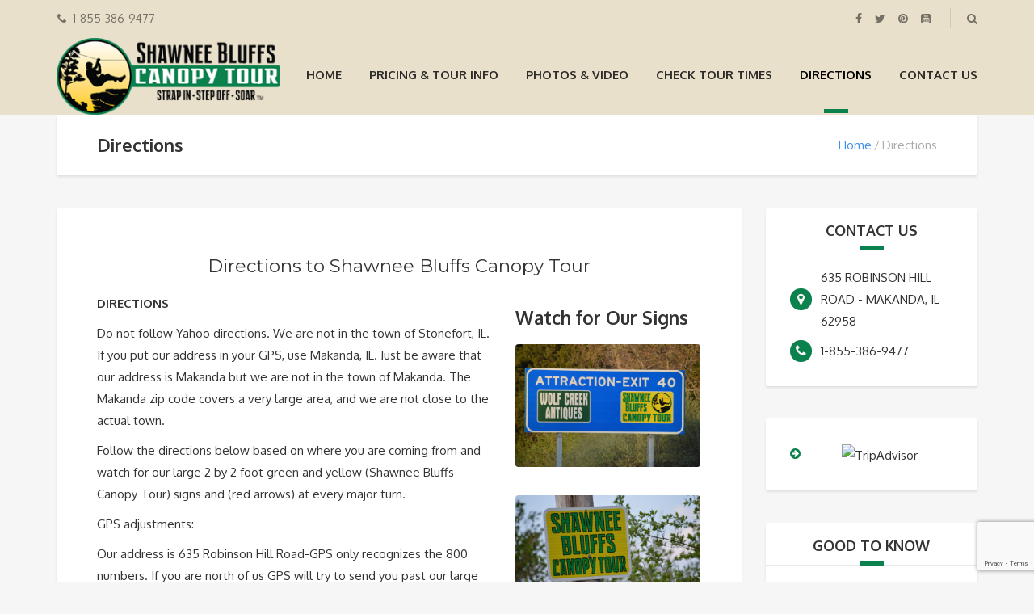

--- FILE ---
content_type: text/html; charset=UTF-8
request_url: https://shawneezip.com/directions/
body_size: 11976
content:
<!DOCTYPE html>
<html lang="en-US">
<head>
	<meta charset="UTF-8">
<meta name="description" content="Strap In • Step Off • Soar">
<meta name="viewport" content="width=device-width, initial-scale=1.0">
<title>Directions &#8211; Shawnee Bluffs Canopy Tour</title>
<meta name='robots' content='max-image-preview:large' />
	<style>img:is([sizes="auto" i], [sizes^="auto," i]) { contain-intrinsic-size: 3000px 1500px }</style>
	<link rel='dns-prefetch' href='//fonts.googleapis.com' />
<link rel="alternate" type="application/rss+xml" title="Shawnee Bluffs Canopy Tour &raquo; Feed" href="https://shawneezip.com/feed/" />
<link rel="alternate" type="application/rss+xml" title="Shawnee Bluffs Canopy Tour &raquo; Comments Feed" href="https://shawneezip.com/comments/feed/" />
<script type="text/javascript">
/* <![CDATA[ */
window._wpemojiSettings = {"baseUrl":"https:\/\/s.w.org\/images\/core\/emoji\/16.0.1\/72x72\/","ext":".png","svgUrl":"https:\/\/s.w.org\/images\/core\/emoji\/16.0.1\/svg\/","svgExt":".svg","source":{"concatemoji":"https:\/\/shawneezip.com\/wp-includes\/js\/wp-emoji-release.min.js?ver=acc429ce6c6cf6dcb0225dfa96240e56"}};
/*! This file is auto-generated */
!function(s,n){var o,i,e;function c(e){try{var t={supportTests:e,timestamp:(new Date).valueOf()};sessionStorage.setItem(o,JSON.stringify(t))}catch(e){}}function p(e,t,n){e.clearRect(0,0,e.canvas.width,e.canvas.height),e.fillText(t,0,0);var t=new Uint32Array(e.getImageData(0,0,e.canvas.width,e.canvas.height).data),a=(e.clearRect(0,0,e.canvas.width,e.canvas.height),e.fillText(n,0,0),new Uint32Array(e.getImageData(0,0,e.canvas.width,e.canvas.height).data));return t.every(function(e,t){return e===a[t]})}function u(e,t){e.clearRect(0,0,e.canvas.width,e.canvas.height),e.fillText(t,0,0);for(var n=e.getImageData(16,16,1,1),a=0;a<n.data.length;a++)if(0!==n.data[a])return!1;return!0}function f(e,t,n,a){switch(t){case"flag":return n(e,"\ud83c\udff3\ufe0f\u200d\u26a7\ufe0f","\ud83c\udff3\ufe0f\u200b\u26a7\ufe0f")?!1:!n(e,"\ud83c\udde8\ud83c\uddf6","\ud83c\udde8\u200b\ud83c\uddf6")&&!n(e,"\ud83c\udff4\udb40\udc67\udb40\udc62\udb40\udc65\udb40\udc6e\udb40\udc67\udb40\udc7f","\ud83c\udff4\u200b\udb40\udc67\u200b\udb40\udc62\u200b\udb40\udc65\u200b\udb40\udc6e\u200b\udb40\udc67\u200b\udb40\udc7f");case"emoji":return!a(e,"\ud83e\udedf")}return!1}function g(e,t,n,a){var r="undefined"!=typeof WorkerGlobalScope&&self instanceof WorkerGlobalScope?new OffscreenCanvas(300,150):s.createElement("canvas"),o=r.getContext("2d",{willReadFrequently:!0}),i=(o.textBaseline="top",o.font="600 32px Arial",{});return e.forEach(function(e){i[e]=t(o,e,n,a)}),i}function t(e){var t=s.createElement("script");t.src=e,t.defer=!0,s.head.appendChild(t)}"undefined"!=typeof Promise&&(o="wpEmojiSettingsSupports",i=["flag","emoji"],n.supports={everything:!0,everythingExceptFlag:!0},e=new Promise(function(e){s.addEventListener("DOMContentLoaded",e,{once:!0})}),new Promise(function(t){var n=function(){try{var e=JSON.parse(sessionStorage.getItem(o));if("object"==typeof e&&"number"==typeof e.timestamp&&(new Date).valueOf()<e.timestamp+604800&&"object"==typeof e.supportTests)return e.supportTests}catch(e){}return null}();if(!n){if("undefined"!=typeof Worker&&"undefined"!=typeof OffscreenCanvas&&"undefined"!=typeof URL&&URL.createObjectURL&&"undefined"!=typeof Blob)try{var e="postMessage("+g.toString()+"("+[JSON.stringify(i),f.toString(),p.toString(),u.toString()].join(",")+"));",a=new Blob([e],{type:"text/javascript"}),r=new Worker(URL.createObjectURL(a),{name:"wpTestEmojiSupports"});return void(r.onmessage=function(e){c(n=e.data),r.terminate(),t(n)})}catch(e){}c(n=g(i,f,p,u))}t(n)}).then(function(e){for(var t in e)n.supports[t]=e[t],n.supports.everything=n.supports.everything&&n.supports[t],"flag"!==t&&(n.supports.everythingExceptFlag=n.supports.everythingExceptFlag&&n.supports[t]);n.supports.everythingExceptFlag=n.supports.everythingExceptFlag&&!n.supports.flag,n.DOMReady=!1,n.readyCallback=function(){n.DOMReady=!0}}).then(function(){return e}).then(function(){var e;n.supports.everything||(n.readyCallback(),(e=n.source||{}).concatemoji?t(e.concatemoji):e.wpemoji&&e.twemoji&&(t(e.twemoji),t(e.wpemoji)))}))}((window,document),window._wpemojiSettings);
/* ]]> */
</script>
<style id='wp-emoji-styles-inline-css' type='text/css'>

	img.wp-smiley, img.emoji {
		display: inline !important;
		border: none !important;
		box-shadow: none !important;
		height: 1em !important;
		width: 1em !important;
		margin: 0 0.07em !important;
		vertical-align: -0.1em !important;
		background: none !important;
		padding: 0 !important;
	}
</style>
<link rel='stylesheet' id='wp-block-library-css' href='https://shawneezip.com/wp-includes/css/dist/block-library/style.min.css?ver=acc429ce6c6cf6dcb0225dfa96240e56' type='text/css' media='all' />
<style id='classic-theme-styles-inline-css' type='text/css'>
/*! This file is auto-generated */
.wp-block-button__link{color:#fff;background-color:#32373c;border-radius:9999px;box-shadow:none;text-decoration:none;padding:calc(.667em + 2px) calc(1.333em + 2px);font-size:1.125em}.wp-block-file__button{background:#32373c;color:#fff;text-decoration:none}
</style>
<style id='global-styles-inline-css' type='text/css'>
:root{--wp--preset--aspect-ratio--square: 1;--wp--preset--aspect-ratio--4-3: 4/3;--wp--preset--aspect-ratio--3-4: 3/4;--wp--preset--aspect-ratio--3-2: 3/2;--wp--preset--aspect-ratio--2-3: 2/3;--wp--preset--aspect-ratio--16-9: 16/9;--wp--preset--aspect-ratio--9-16: 9/16;--wp--preset--color--black: #000000;--wp--preset--color--cyan-bluish-gray: #abb8c3;--wp--preset--color--white: #ffffff;--wp--preset--color--pale-pink: #f78da7;--wp--preset--color--vivid-red: #cf2e2e;--wp--preset--color--luminous-vivid-orange: #ff6900;--wp--preset--color--luminous-vivid-amber: #fcb900;--wp--preset--color--light-green-cyan: #7bdcb5;--wp--preset--color--vivid-green-cyan: #00d084;--wp--preset--color--pale-cyan-blue: #8ed1fc;--wp--preset--color--vivid-cyan-blue: #0693e3;--wp--preset--color--vivid-purple: #9b51e0;--wp--preset--gradient--vivid-cyan-blue-to-vivid-purple: linear-gradient(135deg,rgba(6,147,227,1) 0%,rgb(155,81,224) 100%);--wp--preset--gradient--light-green-cyan-to-vivid-green-cyan: linear-gradient(135deg,rgb(122,220,180) 0%,rgb(0,208,130) 100%);--wp--preset--gradient--luminous-vivid-amber-to-luminous-vivid-orange: linear-gradient(135deg,rgba(252,185,0,1) 0%,rgba(255,105,0,1) 100%);--wp--preset--gradient--luminous-vivid-orange-to-vivid-red: linear-gradient(135deg,rgba(255,105,0,1) 0%,rgb(207,46,46) 100%);--wp--preset--gradient--very-light-gray-to-cyan-bluish-gray: linear-gradient(135deg,rgb(238,238,238) 0%,rgb(169,184,195) 100%);--wp--preset--gradient--cool-to-warm-spectrum: linear-gradient(135deg,rgb(74,234,220) 0%,rgb(151,120,209) 20%,rgb(207,42,186) 40%,rgb(238,44,130) 60%,rgb(251,105,98) 80%,rgb(254,248,76) 100%);--wp--preset--gradient--blush-light-purple: linear-gradient(135deg,rgb(255,206,236) 0%,rgb(152,150,240) 100%);--wp--preset--gradient--blush-bordeaux: linear-gradient(135deg,rgb(254,205,165) 0%,rgb(254,45,45) 50%,rgb(107,0,62) 100%);--wp--preset--gradient--luminous-dusk: linear-gradient(135deg,rgb(255,203,112) 0%,rgb(199,81,192) 50%,rgb(65,88,208) 100%);--wp--preset--gradient--pale-ocean: linear-gradient(135deg,rgb(255,245,203) 0%,rgb(182,227,212) 50%,rgb(51,167,181) 100%);--wp--preset--gradient--electric-grass: linear-gradient(135deg,rgb(202,248,128) 0%,rgb(113,206,126) 100%);--wp--preset--gradient--midnight: linear-gradient(135deg,rgb(2,3,129) 0%,rgb(40,116,252) 100%);--wp--preset--font-size--small: 13px;--wp--preset--font-size--medium: 20px;--wp--preset--font-size--large: 36px;--wp--preset--font-size--x-large: 42px;--wp--preset--spacing--20: 0.44rem;--wp--preset--spacing--30: 0.67rem;--wp--preset--spacing--40: 1rem;--wp--preset--spacing--50: 1.5rem;--wp--preset--spacing--60: 2.25rem;--wp--preset--spacing--70: 3.38rem;--wp--preset--spacing--80: 5.06rem;--wp--preset--shadow--natural: 6px 6px 9px rgba(0, 0, 0, 0.2);--wp--preset--shadow--deep: 12px 12px 50px rgba(0, 0, 0, 0.4);--wp--preset--shadow--sharp: 6px 6px 0px rgba(0, 0, 0, 0.2);--wp--preset--shadow--outlined: 6px 6px 0px -3px rgba(255, 255, 255, 1), 6px 6px rgba(0, 0, 0, 1);--wp--preset--shadow--crisp: 6px 6px 0px rgba(0, 0, 0, 1);}:where(.is-layout-flex){gap: 0.5em;}:where(.is-layout-grid){gap: 0.5em;}body .is-layout-flex{display: flex;}.is-layout-flex{flex-wrap: wrap;align-items: center;}.is-layout-flex > :is(*, div){margin: 0;}body .is-layout-grid{display: grid;}.is-layout-grid > :is(*, div){margin: 0;}:where(.wp-block-columns.is-layout-flex){gap: 2em;}:where(.wp-block-columns.is-layout-grid){gap: 2em;}:where(.wp-block-post-template.is-layout-flex){gap: 1.25em;}:where(.wp-block-post-template.is-layout-grid){gap: 1.25em;}.has-black-color{color: var(--wp--preset--color--black) !important;}.has-cyan-bluish-gray-color{color: var(--wp--preset--color--cyan-bluish-gray) !important;}.has-white-color{color: var(--wp--preset--color--white) !important;}.has-pale-pink-color{color: var(--wp--preset--color--pale-pink) !important;}.has-vivid-red-color{color: var(--wp--preset--color--vivid-red) !important;}.has-luminous-vivid-orange-color{color: var(--wp--preset--color--luminous-vivid-orange) !important;}.has-luminous-vivid-amber-color{color: var(--wp--preset--color--luminous-vivid-amber) !important;}.has-light-green-cyan-color{color: var(--wp--preset--color--light-green-cyan) !important;}.has-vivid-green-cyan-color{color: var(--wp--preset--color--vivid-green-cyan) !important;}.has-pale-cyan-blue-color{color: var(--wp--preset--color--pale-cyan-blue) !important;}.has-vivid-cyan-blue-color{color: var(--wp--preset--color--vivid-cyan-blue) !important;}.has-vivid-purple-color{color: var(--wp--preset--color--vivid-purple) !important;}.has-black-background-color{background-color: var(--wp--preset--color--black) !important;}.has-cyan-bluish-gray-background-color{background-color: var(--wp--preset--color--cyan-bluish-gray) !important;}.has-white-background-color{background-color: var(--wp--preset--color--white) !important;}.has-pale-pink-background-color{background-color: var(--wp--preset--color--pale-pink) !important;}.has-vivid-red-background-color{background-color: var(--wp--preset--color--vivid-red) !important;}.has-luminous-vivid-orange-background-color{background-color: var(--wp--preset--color--luminous-vivid-orange) !important;}.has-luminous-vivid-amber-background-color{background-color: var(--wp--preset--color--luminous-vivid-amber) !important;}.has-light-green-cyan-background-color{background-color: var(--wp--preset--color--light-green-cyan) !important;}.has-vivid-green-cyan-background-color{background-color: var(--wp--preset--color--vivid-green-cyan) !important;}.has-pale-cyan-blue-background-color{background-color: var(--wp--preset--color--pale-cyan-blue) !important;}.has-vivid-cyan-blue-background-color{background-color: var(--wp--preset--color--vivid-cyan-blue) !important;}.has-vivid-purple-background-color{background-color: var(--wp--preset--color--vivid-purple) !important;}.has-black-border-color{border-color: var(--wp--preset--color--black) !important;}.has-cyan-bluish-gray-border-color{border-color: var(--wp--preset--color--cyan-bluish-gray) !important;}.has-white-border-color{border-color: var(--wp--preset--color--white) !important;}.has-pale-pink-border-color{border-color: var(--wp--preset--color--pale-pink) !important;}.has-vivid-red-border-color{border-color: var(--wp--preset--color--vivid-red) !important;}.has-luminous-vivid-orange-border-color{border-color: var(--wp--preset--color--luminous-vivid-orange) !important;}.has-luminous-vivid-amber-border-color{border-color: var(--wp--preset--color--luminous-vivid-amber) !important;}.has-light-green-cyan-border-color{border-color: var(--wp--preset--color--light-green-cyan) !important;}.has-vivid-green-cyan-border-color{border-color: var(--wp--preset--color--vivid-green-cyan) !important;}.has-pale-cyan-blue-border-color{border-color: var(--wp--preset--color--pale-cyan-blue) !important;}.has-vivid-cyan-blue-border-color{border-color: var(--wp--preset--color--vivid-cyan-blue) !important;}.has-vivid-purple-border-color{border-color: var(--wp--preset--color--vivid-purple) !important;}.has-vivid-cyan-blue-to-vivid-purple-gradient-background{background: var(--wp--preset--gradient--vivid-cyan-blue-to-vivid-purple) !important;}.has-light-green-cyan-to-vivid-green-cyan-gradient-background{background: var(--wp--preset--gradient--light-green-cyan-to-vivid-green-cyan) !important;}.has-luminous-vivid-amber-to-luminous-vivid-orange-gradient-background{background: var(--wp--preset--gradient--luminous-vivid-amber-to-luminous-vivid-orange) !important;}.has-luminous-vivid-orange-to-vivid-red-gradient-background{background: var(--wp--preset--gradient--luminous-vivid-orange-to-vivid-red) !important;}.has-very-light-gray-to-cyan-bluish-gray-gradient-background{background: var(--wp--preset--gradient--very-light-gray-to-cyan-bluish-gray) !important;}.has-cool-to-warm-spectrum-gradient-background{background: var(--wp--preset--gradient--cool-to-warm-spectrum) !important;}.has-blush-light-purple-gradient-background{background: var(--wp--preset--gradient--blush-light-purple) !important;}.has-blush-bordeaux-gradient-background{background: var(--wp--preset--gradient--blush-bordeaux) !important;}.has-luminous-dusk-gradient-background{background: var(--wp--preset--gradient--luminous-dusk) !important;}.has-pale-ocean-gradient-background{background: var(--wp--preset--gradient--pale-ocean) !important;}.has-electric-grass-gradient-background{background: var(--wp--preset--gradient--electric-grass) !important;}.has-midnight-gradient-background{background: var(--wp--preset--gradient--midnight) !important;}.has-small-font-size{font-size: var(--wp--preset--font-size--small) !important;}.has-medium-font-size{font-size: var(--wp--preset--font-size--medium) !important;}.has-large-font-size{font-size: var(--wp--preset--font-size--large) !important;}.has-x-large-font-size{font-size: var(--wp--preset--font-size--x-large) !important;}
:where(.wp-block-post-template.is-layout-flex){gap: 1.25em;}:where(.wp-block-post-template.is-layout-grid){gap: 1.25em;}
:where(.wp-block-columns.is-layout-flex){gap: 2em;}:where(.wp-block-columns.is-layout-grid){gap: 2em;}
:root :where(.wp-block-pullquote){font-size: 1.5em;line-height: 1.6;}
</style>
<link rel='stylesheet' id='contact-form-7-css' href='https://shawneezip.com/wp-content/plugins/contact-form-7/includes/css/styles.css?ver=6.1.2' type='text/css' media='all' />
<link rel='stylesheet' id='theme-addons-css' href='https://shawneezip.com/wp-content/themes/adventure-tours/assets/csslib/theme-addons.min.css?ver=3.1.5' type='text/css' media='all' />
<link rel='stylesheet' id='adventure-tours-style-css' href='//shawneezip.com/wp-content/uploads/adventure-tours-assets/main-custom.css?ver=acc429ce6c6cf6dcb0225dfa96240e56' type='text/css' media='all' />
<link rel='stylesheet' id='theme-font-google-fonts-css' href='//fonts.googleapis.com/css?family=Oxygen%3A400normal%2C700normal%7CKaushan+Script%3A400normal&#038;ver=acc429ce6c6cf6dcb0225dfa96240e56' type='text/css' media='all' />
<link rel='stylesheet' id='icons-font-7693d2a5f782c789e185df515fba6890-css' href='https://shawneezip.com/wp-content/themes/adventure-tours/assets/csslib/adventure-tours-icons.css?ver=acc429ce6c6cf6dcb0225dfa96240e56' type='text/css' media='all' />
<link rel='stylesheet' id='js_composer_front-css' href='https://shawneezip.com/wp-content/plugins/js_composer/assets/css/js_composer.min.css?ver=6.10.0' type='text/css' media='all' />
<script type="text/javascript" src="https://shawneezip.com/wp-includes/js/jquery/jquery.min.js?ver=3.7.1" id="jquery-core-js"></script>
<script type="text/javascript" src="https://shawneezip.com/wp-includes/js/jquery/jquery-migrate.min.js?ver=3.4.1" id="jquery-migrate-js"></script>
<link rel="https://api.w.org/" href="https://shawneezip.com/wp-json/" /><link rel="alternate" title="JSON" type="application/json" href="https://shawneezip.com/wp-json/wp/v2/pages/13" /><link rel="EditURI" type="application/rsd+xml" title="RSD" href="https://shawneezip.com/xmlrpc.php?rsd" />

<link rel="canonical" href="https://shawneezip.com/directions/" />
<link rel='shortlink' href='https://shawneezip.com/?p=13' />
<link rel="alternate" title="oEmbed (JSON)" type="application/json+oembed" href="https://shawneezip.com/wp-json/oembed/1.0/embed?url=https%3A%2F%2Fshawneezip.com%2Fdirections%2F" />
<link rel="alternate" title="oEmbed (XML)" type="text/xml+oembed" href="https://shawneezip.com/wp-json/oembed/1.0/embed?url=https%3A%2F%2Fshawneezip.com%2Fdirections%2F&#038;format=xml" />

		<!-- GA Google Analytics @ https://m0n.co/ga -->
		<script>
			(function(i,s,o,g,r,a,m){i['GoogleAnalyticsObject']=r;i[r]=i[r]||function(){
			(i[r].q=i[r].q||[]).push(arguments)},i[r].l=1*new Date();a=s.createElement(o),
			m=s.getElementsByTagName(o)[0];a.async=1;a.src=g;m.parentNode.insertBefore(a,m)
			})(window,document,'script','https://www.google-analytics.com/analytics.js','ga');
			ga('create', 'UA-57716723-1', 'auto');
			ga('send', 'pageview');
		</script>

	
		<link rel="stylesheet" type="text/css" href="https://shawneezip.com/wp-content/plugins/gift-certificates-lite/css/front.css?ver=1.28" media="screen" /><meta name="generator" content="Powered by WPBakery Page Builder - drag and drop page builder for WordPress."/>
<meta name="generator" content="Powered by Slider Revolution 6.6.11 - responsive, Mobile-Friendly Slider Plugin for WordPress with comfortable drag and drop interface." />
<script>function setREVStartSize(e){
			//window.requestAnimationFrame(function() {
				window.RSIW = window.RSIW===undefined ? window.innerWidth : window.RSIW;
				window.RSIH = window.RSIH===undefined ? window.innerHeight : window.RSIH;
				try {
					var pw = document.getElementById(e.c).parentNode.offsetWidth,
						newh;
					pw = pw===0 || isNaN(pw) || (e.l=="fullwidth" || e.layout=="fullwidth") ? window.RSIW : pw;
					e.tabw = e.tabw===undefined ? 0 : parseInt(e.tabw);
					e.thumbw = e.thumbw===undefined ? 0 : parseInt(e.thumbw);
					e.tabh = e.tabh===undefined ? 0 : parseInt(e.tabh);
					e.thumbh = e.thumbh===undefined ? 0 : parseInt(e.thumbh);
					e.tabhide = e.tabhide===undefined ? 0 : parseInt(e.tabhide);
					e.thumbhide = e.thumbhide===undefined ? 0 : parseInt(e.thumbhide);
					e.mh = e.mh===undefined || e.mh=="" || e.mh==="auto" ? 0 : parseInt(e.mh,0);
					if(e.layout==="fullscreen" || e.l==="fullscreen")
						newh = Math.max(e.mh,window.RSIH);
					else{
						e.gw = Array.isArray(e.gw) ? e.gw : [e.gw];
						for (var i in e.rl) if (e.gw[i]===undefined || e.gw[i]===0) e.gw[i] = e.gw[i-1];
						e.gh = e.el===undefined || e.el==="" || (Array.isArray(e.el) && e.el.length==0)? e.gh : e.el;
						e.gh = Array.isArray(e.gh) ? e.gh : [e.gh];
						for (var i in e.rl) if (e.gh[i]===undefined || e.gh[i]===0) e.gh[i] = e.gh[i-1];
											
						var nl = new Array(e.rl.length),
							ix = 0,
							sl;
						e.tabw = e.tabhide>=pw ? 0 : e.tabw;
						e.thumbw = e.thumbhide>=pw ? 0 : e.thumbw;
						e.tabh = e.tabhide>=pw ? 0 : e.tabh;
						e.thumbh = e.thumbhide>=pw ? 0 : e.thumbh;
						for (var i in e.rl) nl[i] = e.rl[i]<window.RSIW ? 0 : e.rl[i];
						sl = nl[0];
						for (var i in nl) if (sl>nl[i] && nl[i]>0) { sl = nl[i]; ix=i;}
						var m = pw>(e.gw[ix]+e.tabw+e.thumbw) ? 1 : (pw-(e.tabw+e.thumbw)) / (e.gw[ix]);
						newh =  (e.gh[ix] * m) + (e.tabh + e.thumbh);
					}
					var el = document.getElementById(e.c);
					if (el!==null && el) el.style.height = newh+"px";
					el = document.getElementById(e.c+"_wrapper");
					if (el!==null && el) {
						el.style.height = newh+"px";
						el.style.display = "block";
					}
				} catch(e){
					console.log("Failure at Presize of Slider:" + e)
				}
			//});
		  };</script>
<noscript><style> .wpb_animate_when_almost_visible { opacity: 1; }</style></noscript></head>
<body class="wp-singular page-template page-template-template-page-with-sidebar page-template-template-page-with-sidebar-php page page-id-13 wp-theme-adventure-tours wpb-js-composer js-comp-ver-6.10.0 vc_responsive">
	<div class="layout-content">
<header class="header" role="banner">
	<div class="container">
		<div class="header__info">
	<div class="header__info__items-left"><div class="header__info__item header__info__item--phone header__info__item--delimiter"><i class="fa fa-phone"></i>1-855-386-9477</div></div>

	<div class="header__info__items-right">
		<div class="header__info__item header__info__item--delimiter header__info__item--social-icons"><a href="https://www.facebook.com/Shawneezip"><i class="fa fa-facebook"></i></a><a href="https://twitter.com/Shawneezips"><i class="fa fa-twitter"></i></a><a href="https://www.pinterest.com/shawneebluffs/"><i class="fa fa-pinterest"></i></a><a href="https://www.youtube.com/channel/UCG9xiiy0NzRxr6_OqaiHkPw/feed"><i class="fa fa-youtube-square"></i></a></div>				<div class="header__info__item header__info__item--delimiter header__info__item--search"><a href="#search-form-header" class="popup-search-form" data-effect="mfp-zoom-in"><i class="fa fa-search"></i></a></div>

<div id="search-form-header" class="search-form-popup search-form-popup--hide mfp-with-anim mfp-hide ">
	<form role="search" method="get" class="search-form" action="https://shawneezip.com/">
				<label>
					<span class="screen-reader-text">Search for:</span>
					<input type="search" class="search-field" placeholder="Search &hellip;" value="" name="s" />
				</label>
				<input type="submit" class="search-submit" value="Search" />
			</form></div>
	</div>
</div>
		<div class="header__content-wrap">
			<div class="row">
				<div class="col-md-12 header__content">
					
<div class="logo logo--image"><a id="logoLink" href="https://shawneezip.com/"><img id="normalImageLogo" src="http://shawneezip.com/wp-content/uploads/2016/02/shawnee_logo.png" alt="Shawnee Bluffs Canopy Tour" title="Strap In • Step Off • Soar"><img id="retinaImageLogo" src="http://shawneezip.com/wp-content/uploads/2016/02/shawnee_logo.png" alt="Shawnee Bluffs Canopy Tour" title="Strap In • Step Off • Soar"></a></div>										<nav class="main-nav-header" role="navigation">
						<ul id="navigation" class="main-nav"><li id="menu-item-38" class="menu-item menu-item-type-post_type menu-item-object-page menu-item-home menu-item-38"><a href="https://shawneezip.com/">Home</a></li>
<li id="menu-item-32" class="menu-item menu-item-type-post_type menu-item-object-page menu-item-has-children menu-item-32"><a href="https://shawneezip.com/pricing-tour-info/">Pricing &#038; Tour Info</a>
<ul class="sub-menu">
	<li id="menu-item-193" class="menu-item menu-item-type-post_type menu-item-object-page menu-item-193"><a href="https://shawneezip.com/pricing-tour-info/">Pricing &#038; Tour Info</a></li>
	<li id="menu-item-235" class="menu-item menu-item-type-post_type menu-item-object-page menu-item-235"><a href="https://shawneezip.com/cancellation-policy/">Cancellation Policy</a></li>
	<li id="menu-item-35" class="menu-item menu-item-type-post_type menu-item-object-page menu-item-35"><a href="https://shawneezip.com/pricing-tour-info/f-a-q/">Read This First</a></li>
	<li id="menu-item-37" class="menu-item menu-item-type-post_type menu-item-object-page menu-item-37"><a href="https://shawneezip.com/pricing-tour-info/blog/">Blog</a></li>
	<li id="menu-item-36" class="menu-item menu-item-type-post_type menu-item-object-page menu-item-36"><a href="https://shawneezip.com/pricing-tour-info/meet-the-team/">Meet the Team</a></li>
	<li id="menu-item-34" class="menu-item menu-item-type-post_type menu-item-object-page menu-item-34"><a href="https://shawneezip.com/pricing-tour-info/the-course/">The Course</a></li>
	<li id="menu-item-33" class="menu-item menu-item-type-post_type menu-item-object-page menu-item-33"><a href="https://shawneezip.com/pricing-tour-info/the-build/">The Build</a></li>
</ul>
</li>
<li id="menu-item-31" class="menu-item menu-item-type-post_type menu-item-object-page menu-item-has-children menu-item-31"><a href="https://shawneezip.com/photos-video/">Photos &#038; Video</a>
<ul class="sub-menu">
	<li id="menu-item-197" class="menu-item menu-item-type-post_type menu-item-object-page menu-item-197"><a href="https://shawneezip.com/photos-video/">Photos &#038; Video</a></li>
</ul>
</li>
<li id="menu-item-335" class="menu-item menu-item-type-custom menu-item-object-custom menu-item-335"><a href="/check-tour-times-2/">Check Tour Times</a></li>
<li id="menu-item-29" class="menu-item menu-item-type-post_type menu-item-object-page current-menu-item page_item page-item-13 current_page_item current-menu-ancestor current-menu-parent current_page_parent current_page_ancestor menu-item-has-children menu-item-29"><a href="https://shawneezip.com/directions/" aria-current="page">Directions</a>
<ul class="sub-menu">
	<li id="menu-item-195" class="menu-item menu-item-type-post_type menu-item-object-page current-menu-item page_item page-item-13 current_page_item menu-item-195"><a href="https://shawneezip.com/directions/" aria-current="page">Directions</a></li>
</ul>
</li>
<li id="menu-item-28" class="menu-item menu-item-type-post_type menu-item-object-page menu-item-has-children menu-item-28"><a href="https://shawneezip.com/contact-us/">Contact Us</a>
<ul class="sub-menu">
	<li id="menu-item-196" class="menu-item menu-item-type-post_type menu-item-object-page menu-item-196"><a href="https://shawneezip.com/contact-us/">Contact Us</a></li>
</ul>
</li>
</ul>					</nav>
										<div class="clearfix"></div>
				</div><!-- .header__content -->
			</div>
		</div><!-- .header__content-wrap -->
	</div><!-- .container -->
</header>

<div class="container">
	<div class="row">
		<div class="col-md-12">
			<div class="header-section padding-left padding-right">
				<div class="header-section__content header-section__content--breadcrumbs">
				<div class="header-section__title-wrap--breadcrumbs"><h1 class="header-section__title">Directions</h1></div><div class="breadcrumbs-wrap"><div class="breadcrumbs"><ul><li><a href="https://shawneezip.com/" rel="v:url" property="v:title">Home</a></li><li class="active">Directions</li></ul></div></div>				</div>
			</div>
		</div>
	</div>
</div>
<div class="container layout-container margin-top margin-bottom">

		<div class="page-single row">
		<main class="page-single__content col-md-9" role="main">
						<div class="section-white-box padding-all"><section class="wpb-content-wrapper"><div class="vc_row wpb_row vc_row-fluid"><div class="wpb_column vc_column_container vc_col-sm-12"><div class="vc_column-inner"><div class="wpb_wrapper"><h2 style="text-align: center;font-family:Montserrat;font-weight:400;font-style:normal" class="vc_custom_heading">Directions to Shawnee Bluffs Canopy Tour</h2><div class="vc_row wpb_row vc_inner vc_row-fluid"><div class="wpb_column vc_column_container vc_col-sm-8"><div class="vc_column-inner"><div class="wpb_wrapper">
	<div class="wpb_text_column wpb_content_element ">
		<div class="wpb_wrapper">
			<p><strong>DIRECTIONS</strong></p>
<p>Do not follow Yahoo directions. We are not in the town of Stonefort, IL. If you put our address in your GPS, use Makanda, IL. Just be aware that our address is Makanda but we are not in the town of Makanda. The Makanda zip code covers a very large area, and we are not close to the actual town.</p>
<p>Follow the directions below based on where you are coming from and watch for our large 2 by 2 foot green and yellow (Shawnee Bluffs Canopy Tour) signs and (red arrows) at every major turn.</p>
<p>GPS adjustments:</p>
<p>Our address is 635 Robinson Hill Road-GPS only recognizes the 800 numbers. If you are north of us GPS will try to send you past our large sign on the right. If you are coming from the south, GPS will say you are there but you are not-drive another ½ mile up the hill and our sign into our driveway is on your left.</p>
<p>FROM HIGHWAY 51 IN CARBONDALE</p>
<p>Go south on 51 to Wing Hill Road and turn left at our 2 by 2 foot green and yellow SBCT signs and red arrows. From Pleasant Hill Road on 51 at the south edge of SIU campus you will go 12.1 miles to Wing Hill Road. From the yellow water tower at Makanda on 51, you will go 5.9 miles south or from Rustle Hill Winery you will go south 4.0 miles south and turn left on Wing Hill xRoad. You are now traveling east and will go 4.3 miles to a Y, stay left and turn at our SBCT sign again. You are still on Wing Hill Road. Go 3.1 miles further, ( you may not notice but the road changes names to Hall Church Road) to Sullivan Road and turn left. Look for our SBCT sign again. Go north on Sullivan Road 2.0 miles to our sign on the left. After the 2<sup>nd</sup> low water crossing, the road becomes Robinson Hill Road. Your GPS only recognizes 800 numbers so come on up the hill about .5 mile to 635 Robinson Hill Road.</p>
<p>EAST EDGE OF CARBONDALE ON HIWAY 13</p>
<p>Go south on Giant City Road 6.4 miles and turn left on Little Grassy Road. We have a big 3 by 5 foot sign on the left. If you are on Giant City Road at the intersection of Pleasant Hill Road you will go south 4.1 miles to Little Grassy Road and turn left. You will travel east 2.8 miles to Rocky Comfort Road and turn right (look for our 2 by 2 foot SBCT signs and red arrows). At 1.8 miles the road Y’s ( again look for the SBCT sign) stay to the right and travel 3.0 miles to Panther’s Den Road. Turn left at the SBCT sign (ignore your GPS because it wants to send you past this intersection). From here you will go about 3.1 miles to our driveway on the right.</p>
<p>FROM Carterville and Herrin</p>
<p>Go south on 148 to Interstate 57 and go south on 57 to exit #40. Go right at the top of the ramp and follow our 2 by 2 foot yellow and green SBCT signs and red arrows at every turn into our parking lot.</p>
<p>FROM Int 24 from Paducah,KY.</p>
<p>Follow our signs and get off at exit# 7 and go west on Tunnel Hill Road. This road dead ends into Hiway 37. Go right into Goreville. At the bank, look for our 2 by 2 foot sign in front of Family Dollar and turn left. We are about 8 miles west from Goreville. At every turn you will see our yellow and green SBCT signs and red arrows.</p>
<p>FROM ANNA</p>
<p>On 146 at the east edge of town, turn left onto Lick Creek Road which is right in front of Subway. Travel 8.9 miles to Hall Church Road and go left (look for our green and yellow 2 by 2 foot signs and red arrows. Go left .3 mile and turn right onto Sullivan Road at our sign. Go north and you will cross two low water crossings. At the second water crossing stay to the right, Sullivan road becomes Robinson Hill Road. Continue another ½ mile up the hill and you will see our big sign on the left.</p>
<p>FROM EXIT #36 OFF int 57</p>
<p>Go west on Lick Creek Road and turn right onto the first road to the right which is Hall Church Road. You will start to see out yellow and green signs with red arrows. Go .3 mile and turn right onto Sullivan Road at our sign. Go north and you will cross two low water crossings. At the second water crossing stay to the right, Sullivan becomes Robinson Hill Road. Continue another ½ mile up the hill and you will see our big sign on the left.</p>
<p>GPS adjustments</p>
<p>If you use your GPS make sure you put in Makanda and not Stonefort. If you are on Robinson Hill Road, GPS only recognizes the 800 numbers. We are at 635 Robinson Hill Road so if you are north of our large sign on your right, GPS will try to send you further south past our driveway. If you are coming up from the south, GPS will say you are there but you need to come up the hill another ½ mile. If you are on Interstate 57 coming from the north, get off at exit #40 instead of exit #36.</p>

		</div>
	</div>
</div></div></div><div class="wpb_column vc_column_container vc_col-sm-4"><div class="vc_column-inner"><div class="wpb_wrapper">
	<div  class="wpb_single_image wpb_content_element vc_align_left">
		<h2 class="wpb_heading wpb_singleimage_heading">Watch for Our Signs</h2>
		<figure class="wpb_wrapper vc_figure">
			<div class="vc_single_image-wrapper vc_box_rounded  vc_box_border_grey"><img fetchpriority="high" decoding="async" width="300" height="199" src="https://shawneezip.com/wp-content/uploads/2016/02/road_sign-300x199.jpg" class="vc_single_image-img attachment-medium" alt="" title="road_sign" srcset="https://shawneezip.com/wp-content/uploads/2016/02/road_sign-300x199.jpg 300w, https://shawneezip.com/wp-content/uploads/2016/02/road_sign-531x354.jpg 531w, https://shawneezip.com/wp-content/uploads/2016/02/road_sign-180x120.jpg 180w, https://shawneezip.com/wp-content/uploads/2016/02/road_sign-600x399.jpg 600w, https://shawneezip.com/wp-content/uploads/2016/02/road_sign-768x511.jpg 768w, https://shawneezip.com/wp-content/uploads/2016/02/road_sign-1024x681.jpg 1024w, https://shawneezip.com/wp-content/uploads/2016/02/road_sign.jpg 1083w" sizes="(max-width: 300px) 100vw, 300px" /></div>
		</figure>
	</div>

	<div  class="wpb_single_image wpb_content_element vc_align_left">
		
		<figure class="wpb_wrapper vc_figure">
			<div class="vc_single_image-wrapper vc_box_rounded  vc_box_border_grey"><img decoding="async" width="300" height="199" src="https://shawneezip.com/wp-content/uploads/2016/02/road_sign2-300x199.jpg" class="vc_single_image-img attachment-medium" alt="" title="road_sign2" srcset="https://shawneezip.com/wp-content/uploads/2016/02/road_sign2-300x199.jpg 300w, https://shawneezip.com/wp-content/uploads/2016/02/road_sign2-531x354.jpg 531w, https://shawneezip.com/wp-content/uploads/2016/02/road_sign2-180x120.jpg 180w, https://shawneezip.com/wp-content/uploads/2016/02/road_sign2-600x399.jpg 600w, https://shawneezip.com/wp-content/uploads/2016/02/road_sign2-768x511.jpg 768w, https://shawneezip.com/wp-content/uploads/2016/02/road_sign2-1024x681.jpg 1024w, https://shawneezip.com/wp-content/uploads/2016/02/road_sign2.jpg 1083w" sizes="(max-width: 300px) 100vw, 300px" /></div>
		</figure>
	</div>
</div></div></div></div></div></div></div></div><div class="vc_row wpb_row vc_row-fluid"><div class="wpb_column vc_column_container vc_col-sm-12"><div class="vc_column-inner"><div class="wpb_wrapper"><div class="wpb_gmaps_widget wpb_content_element"><div class="wpb_wrapper"><div class="wpb_map_wraper"><iframe src="https://www.google.com/maps/embed?pb=!1m18!1m12!1m3!1d7686.264428796273!2d-89.09864778047482!3d37.54378625688494!2m3!1f0!2f0!3f0!3m2!1i1024!2i768!4f13.1!3m3!1m2!1s0x887742012be81a3d%3A0xd41dc5d64313ef6d!2s635+Robinson+Hill+Rd%2C+Makanda%2C+IL+62958!5e1!3m2!1sen!2sus!4v1459172914177" width="600" height="300" frameborder="0" style="border:0" allowfullscreen></iframe></div></div></div></div></div></div></div>
</section></div>
		</main>
		<aside class="col-md-3 sidebar" role="complementary">
<div id="contact_us_adventure_tours-4" class="widget block-after-indent widget_contact_us_adventure_tours"><div class="widget-contact-info"><h3 class="widget__title">Contact Us</h3><div class="widget-contact-info__item"><div class="widget-contact-info__item__icon"><i class="fa fa-map-marker"></i></div><div class="widget-contact-info__item__text"><span>635 ROBINSON HILL ROAD - MAKANDA, IL 62958</span></div></div><div class="widget-contact-info__item"><div class="widget-contact-info__item__icon"><i class="fa fa-phone"></i></div><div class="widget-contact-info__item__text">1-855-386-9477</div></div></div></div><div id="text-6" class="widget block-after-indent widget_text">			<div class="textwidget"><div id="TA_excellent752" class="TA_excellent">
<ul id="ahbfC05gW3" class="TA_links rAGzVppe">
<li id="nKj8zMj9mx" class="VdPuNoDV1b">
<a target="_blank" href="https://www.tripadvisor.com/"><img src="https://static.tacdn.com/img2/widget/tripadvisor_logo_115x18.gif" alt="TripAdvisor" class="widEXCIMG" id="CDSWIDEXCLOGO"/></a>
</li>
</ul>
</div>
<script src="https://www.jscache.com/wejs?wtype=excellent&amp;uniq=752&amp;locationId=4310670&amp;lang=en_US&amp;display_version=2"></script>
</div>
		</div><div id="text-7" class="widget block-after-indent widget_text"><h3 class="widget__title">Good to Know</h3>			<div class="textwidget"><div class="title title--underline title--decoration-bottom-left">
		<h3 class="title__primary">Weight limit 50 - 270 lbs</h3>
</div>

<div class="title title--underline title--decoration-bottom-left">
		<h3 class="title__primary">Minimum age is 8 years old</h3>
</div>

<div class="title title--underline title--decoration-bottom-left">
		<h3 class="title__primary">Arrive 30 Mins Early</h3>
</div>

</div>
		</div></aside>
	</div>
	
</div><!-- .container -->
<footer class="footer">
	<div class="container">
	<div class="row margin-top margin-bottom footer__widgets-areas">
<div class="col-md-3 footer__widgets-area footer__widgets-area--1"><div id="text-4" class="widget block-after-indent widget_text">			<div class="textwidget"><div id="TA_certificateOfExcellence418" class="TA_certificateOfExcellence">
<ul id="AL3CF42bqO3D" class="TA_links GNpCfZRey">
<li id="7wKoR3JAJ4SK" class="qKyNQKcw">
<a target="_blank" href="https://www.tripadvisor.com/Attraction_Review-g36307-d4310670-Reviews-Shawnee_Bluffs_Canopy_Tour-Makanda_Illinois.html"><img src="https://www.tripadvisor.com/img/cdsi/img2/awards/CoE2016_WidgetAsset-14348-2.png" alt="TripAdvisor" class="widCOEImg" id="CDSWIDCOELOGO"/></a>
</li>
</ul>
</div>
<script src="https://www.jscache.com/wejs?wtype=certificateOfExcellence&amp;uniq=418&amp;locationId=4310670&amp;lang=en_US&amp;year=2016&amp;display_version=2"></script>
</div>
		</div></div><div class="col-md-3 footer__widgets-area footer__widgets-area--2"><div id="last_posts_adventure_tours-2" class="widget block-after-indent widget_last_posts_adventure_tours"><div class="widget-last-posts"><h3 class="widget__title">From the Blog</h3><div class="widget-last-posts__item"><div class="widget-last-posts__item__container"><div class="widget-last-posts__item__container__item widget-last-posts__item__container__item--image"><a href="https://shawneezip.com/shawnee-wine-trail-lodging-association/" class="widget-last-posts__item__image"><img width="60" height="60" src="https://shawneezip.com/wp-content/uploads/2019/01/slider_image1-60x60.jpg" class="attachment-thumb_last_posts_widget size-thumb_last_posts_widget wp-post-image" alt="" decoding="async" loading="lazy" srcset="https://shawneezip.com/wp-content/uploads/2019/01/slider_image1-60x60.jpg 60w, https://shawneezip.com/wp-content/uploads/2019/01/slider_image1-150x150.jpg 150w, https://shawneezip.com/wp-content/uploads/2019/01/slider_image1-100x100.jpg 100w, https://shawneezip.com/wp-content/uploads/2019/01/slider_image1-300x300.jpg 300w" sizes="auto, (max-width: 60px) 100vw, 60px" /></a></div><div class="widget-last-posts__item__container__item widget-last-posts__item__info"><div class="widget-last-posts__item__title"><a href="https://shawneezip.com/shawnee-wine-trail-lodging-association/">Shawnee Wine Trail Lodging Association</a></div><div class="widget-last-posts__item__date">January 23, 2019</div></div></div></div><div class="widget-last-posts__item"><div class="widget-last-posts__item__container"><div class="widget-last-posts__item__container__item widget-last-posts__item__container__item--image"><a href="https://shawneezip.com/test-post/" class="widget-last-posts__item__image"><img width="60" height="60" src="https://shawneezip.com/wp-content/uploads/2016/02/about-to-climb-tree-60x60.jpg" class="attachment-thumb_last_posts_widget size-thumb_last_posts_widget wp-post-image" alt="" decoding="async" loading="lazy" srcset="https://shawneezip.com/wp-content/uploads/2016/02/about-to-climb-tree-60x60.jpg 60w, https://shawneezip.com/wp-content/uploads/2016/02/about-to-climb-tree-150x150.jpg 150w, https://shawneezip.com/wp-content/uploads/2016/02/about-to-climb-tree-100x100.jpg 100w, https://shawneezip.com/wp-content/uploads/2016/02/about-to-climb-tree-300x300.jpg 300w" sizes="auto, (max-width: 60px) 100vw, 60px" /></a></div><div class="widget-last-posts__item__container__item widget-last-posts__item__info"><div class="widget-last-posts__item__title"><a href="https://shawneezip.com/test-post/">A Look Back at the Construction of SBCT</a></div><div class="widget-last-posts__item__date">February 16, 2016</div></div></div></div></div></div></div><div class="col-md-3 footer__widgets-area footer__widgets-area--3"><div id="text-3" class="widget block-after-indent widget_text"><h3 class="widget__title">Group Rates</h3>			<div class="textwidget">Do you have a large group that would like to zip? Please contact us today to discuss a group discount. </div>
		</div></div><div class="col-md-3 footer__widgets-area footer__widgets-area--4"><div id="contact_us_adventure_tours-3" class="widget block-after-indent widget_contact_us_adventure_tours"><div class="widget-contact-info"><h3 class="widget__title">Shawnee Bluffs Canopy Tour</h3><div class="widget-contact-info__item"><div class="widget-contact-info__item__icon"><i class="fa fa-map-marker"></i></div><div class="widget-contact-info__item__text"><span>635 ROBINSON HILL ROAD - MAKANDA, IL 62958</span></div></div><div class="widget-contact-info__item"><div class="widget-contact-info__item__icon"><i class="fa fa-phone"></i></div><div class="widget-contact-info__item__text">1-855-386-9477</div></div><div class="widget-contact-info__item"><div class="widget-contact-info__item__icon"><i class="fa fa-envelope widget-contact-info__item__icon__email"></i></div><div class="widget-contact-info__item__text"><a href="/cdn-cgi/l/email-protection#6b02050d042b18030a1c050e0e11021b45080406"><span class="__cf_email__" data-cfemail="bdd4d3dbd2fdced5dccad3d8d8c7d4cd93ded2d0">[email&#160;protected]</span></a></div></div></div></div></div>	</div>
</div>
	<div class="footer__bottom">
		<div class="footer__arrow-top"><a href="#"><i class="fa fa-chevron-up"></i></a></div>
		<div class="container">
			<div class="row">
				<div class="col-md-6">
					<div class="footer__copyright">©  2023 Shawnee Bluffs Canopy Tour • All Rights Reserved </div>
				</div>
									<div class="col-md-6">
						<div class="footer-nav">
							<ul id="menu-primary-nav" class="menu"><li class="menu-item menu-item-type-post_type menu-item-object-page menu-item-home menu-item-38"><a href="https://shawneezip.com/">Home</a></li>
<li class="menu-item menu-item-type-post_type menu-item-object-page menu-item-32"><a href="https://shawneezip.com/pricing-tour-info/">Pricing &#038; Tour Info</a></li>
<li class="menu-item menu-item-type-post_type menu-item-object-page menu-item-31"><a href="https://shawneezip.com/photos-video/">Photos &#038; Video</a></li>
<li class="menu-item menu-item-type-custom menu-item-object-custom menu-item-335"><a href="/check-tour-times-2/">Check Tour Times</a></li>
<li class="menu-item menu-item-type-post_type menu-item-object-page current-menu-item page_item page-item-13 current_page_item current-menu-ancestor current-menu-parent current_page_parent current_page_ancestor menu-item-29"><a href="https://shawneezip.com/directions/" aria-current="page">Directions</a></li>
<li class="menu-item menu-item-type-post_type menu-item-object-page menu-item-28"><a href="https://shawneezip.com/contact-us/">Contact Us</a></li>
</ul>						</div>
					</div>
							</div>
		</div>
	</div>
</footer>

	</div><!-- .layout-content -->
	
		<script data-cfasync="false" src="/cdn-cgi/scripts/5c5dd728/cloudflare-static/email-decode.min.js"></script><script>
			window.RS_MODULES = window.RS_MODULES || {};
			window.RS_MODULES.modules = window.RS_MODULES.modules || {};
			window.RS_MODULES.waiting = window.RS_MODULES.waiting || [];
			window.RS_MODULES.defered = true;
			window.RS_MODULES.moduleWaiting = window.RS_MODULES.moduleWaiting || {};
			window.RS_MODULES.type = 'compiled';
		</script>
		<script type="speculationrules">
{"prefetch":[{"source":"document","where":{"and":[{"href_matches":"\/*"},{"not":{"href_matches":["\/wp-*.php","\/wp-admin\/*","\/wp-content\/uploads\/*","\/wp-content\/*","\/wp-content\/plugins\/*","\/wp-content\/themes\/adventure-tours\/*","\/*\\?(.+)"]}},{"not":{"selector_matches":"a[rel~=\"nofollow\"]"}},{"not":{"selector_matches":".no-prefetch, .no-prefetch a"}}]},"eagerness":"conservative"}]}
</script>
<link rel='stylesheet' id='vc_google_fonts_montserratregular700-css' href='https://fonts.googleapis.com/css?family=Montserrat%3Aregular%2C700&#038;ver=6.10.0' type='text/css' media='all' />
<link rel='stylesheet' id='rs-plugin-settings-css' href='https://shawneezip.com/wp-content/plugins/revslider/public/assets/css/rs6.css?ver=6.6.11' type='text/css' media='all' />
<style id='rs-plugin-settings-inline-css' type='text/css'>
#rs-demo-id {}
</style>
<script type="text/javascript" src="https://shawneezip.com/wp-includes/js/dist/hooks.min.js?ver=4d63a3d491d11ffd8ac6" id="wp-hooks-js"></script>
<script type="text/javascript" src="https://shawneezip.com/wp-includes/js/dist/i18n.min.js?ver=5e580eb46a90c2b997e6" id="wp-i18n-js"></script>
<script type="text/javascript" id="wp-i18n-js-after">
/* <![CDATA[ */
wp.i18n.setLocaleData( { 'text direction\u0004ltr': [ 'ltr' ] } );
/* ]]> */
</script>
<script type="text/javascript" src="https://shawneezip.com/wp-content/plugins/contact-form-7/includes/swv/js/index.js?ver=6.1.2" id="swv-js"></script>
<script type="text/javascript" id="contact-form-7-js-before">
/* <![CDATA[ */
var wpcf7 = {
    "api": {
        "root": "https:\/\/shawneezip.com\/wp-json\/",
        "namespace": "contact-form-7\/v1"
    }
};
/* ]]> */
</script>
<script type="text/javascript" src="https://shawneezip.com/wp-content/plugins/contact-form-7/includes/js/index.js?ver=6.1.2" id="contact-form-7-js"></script>
<script type="text/javascript" src="https://shawneezip.com/wp-content/plugins/revslider/public/assets/js/rbtools.min.js?ver=6.6.11" defer async id="tp-tools-js"></script>
<script type="text/javascript" src="https://shawneezip.com/wp-content/plugins/revslider/public/assets/js/rs6.min.js?ver=6.6.11" defer async id="revmin-js"></script>
<script type="text/javascript" src="https://shawneezip.com/wp-content/themes/adventure-tours/assets/js/theme-full.min.js?ver=4.2.7" id="theme-js"></script>
<script type="text/javascript" src="https://www.google.com/recaptcha/api.js?render=6LeOeHwoAAAAAEmuIHG1ZJbG76OHcM4TWeHAh22_&amp;ver=3.0" id="google-recaptcha-js"></script>
<script type="text/javascript" src="https://shawneezip.com/wp-includes/js/dist/vendor/wp-polyfill.min.js?ver=3.15.0" id="wp-polyfill-js"></script>
<script type="text/javascript" id="wpcf7-recaptcha-js-before">
/* <![CDATA[ */
var wpcf7_recaptcha = {
    "sitekey": "6LeOeHwoAAAAAEmuIHG1ZJbG76OHcM4TWeHAh22_",
    "actions": {
        "homepage": "homepage",
        "contactform": "contactform"
    }
};
/* ]]> */
</script>
<script type="text/javascript" src="https://shawneezip.com/wp-content/plugins/contact-form-7/modules/recaptcha/index.js?ver=6.1.2" id="wpcf7-recaptcha-js"></script>
<script type="text/javascript" src="https://shawneezip.com/wp-content/plugins/js_composer/assets/js/dist/js_composer_front.min.js?ver=6.10.0" id="wpb_composer_front_js-js"></script>
<script type="text/javascript">jQuery(function($){Theme.initSerchFormPopup({"placeholder_text":"Type in your request..."});
})</script>
<script defer src="https://static.cloudflareinsights.com/beacon.min.js/vcd15cbe7772f49c399c6a5babf22c1241717689176015" integrity="sha512-ZpsOmlRQV6y907TI0dKBHq9Md29nnaEIPlkf84rnaERnq6zvWvPUqr2ft8M1aS28oN72PdrCzSjY4U6VaAw1EQ==" data-cf-beacon='{"version":"2024.11.0","token":"153e6333c944489294ed27350fde3651","r":1,"server_timing":{"name":{"cfCacheStatus":true,"cfEdge":true,"cfExtPri":true,"cfL4":true,"cfOrigin":true,"cfSpeedBrain":true},"location_startswith":null}}' crossorigin="anonymous"></script>
</body>
</html>


--- FILE ---
content_type: text/html; charset=utf-8
request_url: https://www.google.com/recaptcha/api2/anchor?ar=1&k=6LeOeHwoAAAAAEmuIHG1ZJbG76OHcM4TWeHAh22_&co=aHR0cHM6Ly9zaGF3bmVlemlwLmNvbTo0NDM.&hl=en&v=PoyoqOPhxBO7pBk68S4YbpHZ&size=invisible&anchor-ms=20000&execute-ms=30000&cb=1fp895hqf018
body_size: 48698
content:
<!DOCTYPE HTML><html dir="ltr" lang="en"><head><meta http-equiv="Content-Type" content="text/html; charset=UTF-8">
<meta http-equiv="X-UA-Compatible" content="IE=edge">
<title>reCAPTCHA</title>
<style type="text/css">
/* cyrillic-ext */
@font-face {
  font-family: 'Roboto';
  font-style: normal;
  font-weight: 400;
  font-stretch: 100%;
  src: url(//fonts.gstatic.com/s/roboto/v48/KFO7CnqEu92Fr1ME7kSn66aGLdTylUAMa3GUBHMdazTgWw.woff2) format('woff2');
  unicode-range: U+0460-052F, U+1C80-1C8A, U+20B4, U+2DE0-2DFF, U+A640-A69F, U+FE2E-FE2F;
}
/* cyrillic */
@font-face {
  font-family: 'Roboto';
  font-style: normal;
  font-weight: 400;
  font-stretch: 100%;
  src: url(//fonts.gstatic.com/s/roboto/v48/KFO7CnqEu92Fr1ME7kSn66aGLdTylUAMa3iUBHMdazTgWw.woff2) format('woff2');
  unicode-range: U+0301, U+0400-045F, U+0490-0491, U+04B0-04B1, U+2116;
}
/* greek-ext */
@font-face {
  font-family: 'Roboto';
  font-style: normal;
  font-weight: 400;
  font-stretch: 100%;
  src: url(//fonts.gstatic.com/s/roboto/v48/KFO7CnqEu92Fr1ME7kSn66aGLdTylUAMa3CUBHMdazTgWw.woff2) format('woff2');
  unicode-range: U+1F00-1FFF;
}
/* greek */
@font-face {
  font-family: 'Roboto';
  font-style: normal;
  font-weight: 400;
  font-stretch: 100%;
  src: url(//fonts.gstatic.com/s/roboto/v48/KFO7CnqEu92Fr1ME7kSn66aGLdTylUAMa3-UBHMdazTgWw.woff2) format('woff2');
  unicode-range: U+0370-0377, U+037A-037F, U+0384-038A, U+038C, U+038E-03A1, U+03A3-03FF;
}
/* math */
@font-face {
  font-family: 'Roboto';
  font-style: normal;
  font-weight: 400;
  font-stretch: 100%;
  src: url(//fonts.gstatic.com/s/roboto/v48/KFO7CnqEu92Fr1ME7kSn66aGLdTylUAMawCUBHMdazTgWw.woff2) format('woff2');
  unicode-range: U+0302-0303, U+0305, U+0307-0308, U+0310, U+0312, U+0315, U+031A, U+0326-0327, U+032C, U+032F-0330, U+0332-0333, U+0338, U+033A, U+0346, U+034D, U+0391-03A1, U+03A3-03A9, U+03B1-03C9, U+03D1, U+03D5-03D6, U+03F0-03F1, U+03F4-03F5, U+2016-2017, U+2034-2038, U+203C, U+2040, U+2043, U+2047, U+2050, U+2057, U+205F, U+2070-2071, U+2074-208E, U+2090-209C, U+20D0-20DC, U+20E1, U+20E5-20EF, U+2100-2112, U+2114-2115, U+2117-2121, U+2123-214F, U+2190, U+2192, U+2194-21AE, U+21B0-21E5, U+21F1-21F2, U+21F4-2211, U+2213-2214, U+2216-22FF, U+2308-230B, U+2310, U+2319, U+231C-2321, U+2336-237A, U+237C, U+2395, U+239B-23B7, U+23D0, U+23DC-23E1, U+2474-2475, U+25AF, U+25B3, U+25B7, U+25BD, U+25C1, U+25CA, U+25CC, U+25FB, U+266D-266F, U+27C0-27FF, U+2900-2AFF, U+2B0E-2B11, U+2B30-2B4C, U+2BFE, U+3030, U+FF5B, U+FF5D, U+1D400-1D7FF, U+1EE00-1EEFF;
}
/* symbols */
@font-face {
  font-family: 'Roboto';
  font-style: normal;
  font-weight: 400;
  font-stretch: 100%;
  src: url(//fonts.gstatic.com/s/roboto/v48/KFO7CnqEu92Fr1ME7kSn66aGLdTylUAMaxKUBHMdazTgWw.woff2) format('woff2');
  unicode-range: U+0001-000C, U+000E-001F, U+007F-009F, U+20DD-20E0, U+20E2-20E4, U+2150-218F, U+2190, U+2192, U+2194-2199, U+21AF, U+21E6-21F0, U+21F3, U+2218-2219, U+2299, U+22C4-22C6, U+2300-243F, U+2440-244A, U+2460-24FF, U+25A0-27BF, U+2800-28FF, U+2921-2922, U+2981, U+29BF, U+29EB, U+2B00-2BFF, U+4DC0-4DFF, U+FFF9-FFFB, U+10140-1018E, U+10190-1019C, U+101A0, U+101D0-101FD, U+102E0-102FB, U+10E60-10E7E, U+1D2C0-1D2D3, U+1D2E0-1D37F, U+1F000-1F0FF, U+1F100-1F1AD, U+1F1E6-1F1FF, U+1F30D-1F30F, U+1F315, U+1F31C, U+1F31E, U+1F320-1F32C, U+1F336, U+1F378, U+1F37D, U+1F382, U+1F393-1F39F, U+1F3A7-1F3A8, U+1F3AC-1F3AF, U+1F3C2, U+1F3C4-1F3C6, U+1F3CA-1F3CE, U+1F3D4-1F3E0, U+1F3ED, U+1F3F1-1F3F3, U+1F3F5-1F3F7, U+1F408, U+1F415, U+1F41F, U+1F426, U+1F43F, U+1F441-1F442, U+1F444, U+1F446-1F449, U+1F44C-1F44E, U+1F453, U+1F46A, U+1F47D, U+1F4A3, U+1F4B0, U+1F4B3, U+1F4B9, U+1F4BB, U+1F4BF, U+1F4C8-1F4CB, U+1F4D6, U+1F4DA, U+1F4DF, U+1F4E3-1F4E6, U+1F4EA-1F4ED, U+1F4F7, U+1F4F9-1F4FB, U+1F4FD-1F4FE, U+1F503, U+1F507-1F50B, U+1F50D, U+1F512-1F513, U+1F53E-1F54A, U+1F54F-1F5FA, U+1F610, U+1F650-1F67F, U+1F687, U+1F68D, U+1F691, U+1F694, U+1F698, U+1F6AD, U+1F6B2, U+1F6B9-1F6BA, U+1F6BC, U+1F6C6-1F6CF, U+1F6D3-1F6D7, U+1F6E0-1F6EA, U+1F6F0-1F6F3, U+1F6F7-1F6FC, U+1F700-1F7FF, U+1F800-1F80B, U+1F810-1F847, U+1F850-1F859, U+1F860-1F887, U+1F890-1F8AD, U+1F8B0-1F8BB, U+1F8C0-1F8C1, U+1F900-1F90B, U+1F93B, U+1F946, U+1F984, U+1F996, U+1F9E9, U+1FA00-1FA6F, U+1FA70-1FA7C, U+1FA80-1FA89, U+1FA8F-1FAC6, U+1FACE-1FADC, U+1FADF-1FAE9, U+1FAF0-1FAF8, U+1FB00-1FBFF;
}
/* vietnamese */
@font-face {
  font-family: 'Roboto';
  font-style: normal;
  font-weight: 400;
  font-stretch: 100%;
  src: url(//fonts.gstatic.com/s/roboto/v48/KFO7CnqEu92Fr1ME7kSn66aGLdTylUAMa3OUBHMdazTgWw.woff2) format('woff2');
  unicode-range: U+0102-0103, U+0110-0111, U+0128-0129, U+0168-0169, U+01A0-01A1, U+01AF-01B0, U+0300-0301, U+0303-0304, U+0308-0309, U+0323, U+0329, U+1EA0-1EF9, U+20AB;
}
/* latin-ext */
@font-face {
  font-family: 'Roboto';
  font-style: normal;
  font-weight: 400;
  font-stretch: 100%;
  src: url(//fonts.gstatic.com/s/roboto/v48/KFO7CnqEu92Fr1ME7kSn66aGLdTylUAMa3KUBHMdazTgWw.woff2) format('woff2');
  unicode-range: U+0100-02BA, U+02BD-02C5, U+02C7-02CC, U+02CE-02D7, U+02DD-02FF, U+0304, U+0308, U+0329, U+1D00-1DBF, U+1E00-1E9F, U+1EF2-1EFF, U+2020, U+20A0-20AB, U+20AD-20C0, U+2113, U+2C60-2C7F, U+A720-A7FF;
}
/* latin */
@font-face {
  font-family: 'Roboto';
  font-style: normal;
  font-weight: 400;
  font-stretch: 100%;
  src: url(//fonts.gstatic.com/s/roboto/v48/KFO7CnqEu92Fr1ME7kSn66aGLdTylUAMa3yUBHMdazQ.woff2) format('woff2');
  unicode-range: U+0000-00FF, U+0131, U+0152-0153, U+02BB-02BC, U+02C6, U+02DA, U+02DC, U+0304, U+0308, U+0329, U+2000-206F, U+20AC, U+2122, U+2191, U+2193, U+2212, U+2215, U+FEFF, U+FFFD;
}
/* cyrillic-ext */
@font-face {
  font-family: 'Roboto';
  font-style: normal;
  font-weight: 500;
  font-stretch: 100%;
  src: url(//fonts.gstatic.com/s/roboto/v48/KFO7CnqEu92Fr1ME7kSn66aGLdTylUAMa3GUBHMdazTgWw.woff2) format('woff2');
  unicode-range: U+0460-052F, U+1C80-1C8A, U+20B4, U+2DE0-2DFF, U+A640-A69F, U+FE2E-FE2F;
}
/* cyrillic */
@font-face {
  font-family: 'Roboto';
  font-style: normal;
  font-weight: 500;
  font-stretch: 100%;
  src: url(//fonts.gstatic.com/s/roboto/v48/KFO7CnqEu92Fr1ME7kSn66aGLdTylUAMa3iUBHMdazTgWw.woff2) format('woff2');
  unicode-range: U+0301, U+0400-045F, U+0490-0491, U+04B0-04B1, U+2116;
}
/* greek-ext */
@font-face {
  font-family: 'Roboto';
  font-style: normal;
  font-weight: 500;
  font-stretch: 100%;
  src: url(//fonts.gstatic.com/s/roboto/v48/KFO7CnqEu92Fr1ME7kSn66aGLdTylUAMa3CUBHMdazTgWw.woff2) format('woff2');
  unicode-range: U+1F00-1FFF;
}
/* greek */
@font-face {
  font-family: 'Roboto';
  font-style: normal;
  font-weight: 500;
  font-stretch: 100%;
  src: url(//fonts.gstatic.com/s/roboto/v48/KFO7CnqEu92Fr1ME7kSn66aGLdTylUAMa3-UBHMdazTgWw.woff2) format('woff2');
  unicode-range: U+0370-0377, U+037A-037F, U+0384-038A, U+038C, U+038E-03A1, U+03A3-03FF;
}
/* math */
@font-face {
  font-family: 'Roboto';
  font-style: normal;
  font-weight: 500;
  font-stretch: 100%;
  src: url(//fonts.gstatic.com/s/roboto/v48/KFO7CnqEu92Fr1ME7kSn66aGLdTylUAMawCUBHMdazTgWw.woff2) format('woff2');
  unicode-range: U+0302-0303, U+0305, U+0307-0308, U+0310, U+0312, U+0315, U+031A, U+0326-0327, U+032C, U+032F-0330, U+0332-0333, U+0338, U+033A, U+0346, U+034D, U+0391-03A1, U+03A3-03A9, U+03B1-03C9, U+03D1, U+03D5-03D6, U+03F0-03F1, U+03F4-03F5, U+2016-2017, U+2034-2038, U+203C, U+2040, U+2043, U+2047, U+2050, U+2057, U+205F, U+2070-2071, U+2074-208E, U+2090-209C, U+20D0-20DC, U+20E1, U+20E5-20EF, U+2100-2112, U+2114-2115, U+2117-2121, U+2123-214F, U+2190, U+2192, U+2194-21AE, U+21B0-21E5, U+21F1-21F2, U+21F4-2211, U+2213-2214, U+2216-22FF, U+2308-230B, U+2310, U+2319, U+231C-2321, U+2336-237A, U+237C, U+2395, U+239B-23B7, U+23D0, U+23DC-23E1, U+2474-2475, U+25AF, U+25B3, U+25B7, U+25BD, U+25C1, U+25CA, U+25CC, U+25FB, U+266D-266F, U+27C0-27FF, U+2900-2AFF, U+2B0E-2B11, U+2B30-2B4C, U+2BFE, U+3030, U+FF5B, U+FF5D, U+1D400-1D7FF, U+1EE00-1EEFF;
}
/* symbols */
@font-face {
  font-family: 'Roboto';
  font-style: normal;
  font-weight: 500;
  font-stretch: 100%;
  src: url(//fonts.gstatic.com/s/roboto/v48/KFO7CnqEu92Fr1ME7kSn66aGLdTylUAMaxKUBHMdazTgWw.woff2) format('woff2');
  unicode-range: U+0001-000C, U+000E-001F, U+007F-009F, U+20DD-20E0, U+20E2-20E4, U+2150-218F, U+2190, U+2192, U+2194-2199, U+21AF, U+21E6-21F0, U+21F3, U+2218-2219, U+2299, U+22C4-22C6, U+2300-243F, U+2440-244A, U+2460-24FF, U+25A0-27BF, U+2800-28FF, U+2921-2922, U+2981, U+29BF, U+29EB, U+2B00-2BFF, U+4DC0-4DFF, U+FFF9-FFFB, U+10140-1018E, U+10190-1019C, U+101A0, U+101D0-101FD, U+102E0-102FB, U+10E60-10E7E, U+1D2C0-1D2D3, U+1D2E0-1D37F, U+1F000-1F0FF, U+1F100-1F1AD, U+1F1E6-1F1FF, U+1F30D-1F30F, U+1F315, U+1F31C, U+1F31E, U+1F320-1F32C, U+1F336, U+1F378, U+1F37D, U+1F382, U+1F393-1F39F, U+1F3A7-1F3A8, U+1F3AC-1F3AF, U+1F3C2, U+1F3C4-1F3C6, U+1F3CA-1F3CE, U+1F3D4-1F3E0, U+1F3ED, U+1F3F1-1F3F3, U+1F3F5-1F3F7, U+1F408, U+1F415, U+1F41F, U+1F426, U+1F43F, U+1F441-1F442, U+1F444, U+1F446-1F449, U+1F44C-1F44E, U+1F453, U+1F46A, U+1F47D, U+1F4A3, U+1F4B0, U+1F4B3, U+1F4B9, U+1F4BB, U+1F4BF, U+1F4C8-1F4CB, U+1F4D6, U+1F4DA, U+1F4DF, U+1F4E3-1F4E6, U+1F4EA-1F4ED, U+1F4F7, U+1F4F9-1F4FB, U+1F4FD-1F4FE, U+1F503, U+1F507-1F50B, U+1F50D, U+1F512-1F513, U+1F53E-1F54A, U+1F54F-1F5FA, U+1F610, U+1F650-1F67F, U+1F687, U+1F68D, U+1F691, U+1F694, U+1F698, U+1F6AD, U+1F6B2, U+1F6B9-1F6BA, U+1F6BC, U+1F6C6-1F6CF, U+1F6D3-1F6D7, U+1F6E0-1F6EA, U+1F6F0-1F6F3, U+1F6F7-1F6FC, U+1F700-1F7FF, U+1F800-1F80B, U+1F810-1F847, U+1F850-1F859, U+1F860-1F887, U+1F890-1F8AD, U+1F8B0-1F8BB, U+1F8C0-1F8C1, U+1F900-1F90B, U+1F93B, U+1F946, U+1F984, U+1F996, U+1F9E9, U+1FA00-1FA6F, U+1FA70-1FA7C, U+1FA80-1FA89, U+1FA8F-1FAC6, U+1FACE-1FADC, U+1FADF-1FAE9, U+1FAF0-1FAF8, U+1FB00-1FBFF;
}
/* vietnamese */
@font-face {
  font-family: 'Roboto';
  font-style: normal;
  font-weight: 500;
  font-stretch: 100%;
  src: url(//fonts.gstatic.com/s/roboto/v48/KFO7CnqEu92Fr1ME7kSn66aGLdTylUAMa3OUBHMdazTgWw.woff2) format('woff2');
  unicode-range: U+0102-0103, U+0110-0111, U+0128-0129, U+0168-0169, U+01A0-01A1, U+01AF-01B0, U+0300-0301, U+0303-0304, U+0308-0309, U+0323, U+0329, U+1EA0-1EF9, U+20AB;
}
/* latin-ext */
@font-face {
  font-family: 'Roboto';
  font-style: normal;
  font-weight: 500;
  font-stretch: 100%;
  src: url(//fonts.gstatic.com/s/roboto/v48/KFO7CnqEu92Fr1ME7kSn66aGLdTylUAMa3KUBHMdazTgWw.woff2) format('woff2');
  unicode-range: U+0100-02BA, U+02BD-02C5, U+02C7-02CC, U+02CE-02D7, U+02DD-02FF, U+0304, U+0308, U+0329, U+1D00-1DBF, U+1E00-1E9F, U+1EF2-1EFF, U+2020, U+20A0-20AB, U+20AD-20C0, U+2113, U+2C60-2C7F, U+A720-A7FF;
}
/* latin */
@font-face {
  font-family: 'Roboto';
  font-style: normal;
  font-weight: 500;
  font-stretch: 100%;
  src: url(//fonts.gstatic.com/s/roboto/v48/KFO7CnqEu92Fr1ME7kSn66aGLdTylUAMa3yUBHMdazQ.woff2) format('woff2');
  unicode-range: U+0000-00FF, U+0131, U+0152-0153, U+02BB-02BC, U+02C6, U+02DA, U+02DC, U+0304, U+0308, U+0329, U+2000-206F, U+20AC, U+2122, U+2191, U+2193, U+2212, U+2215, U+FEFF, U+FFFD;
}
/* cyrillic-ext */
@font-face {
  font-family: 'Roboto';
  font-style: normal;
  font-weight: 900;
  font-stretch: 100%;
  src: url(//fonts.gstatic.com/s/roboto/v48/KFO7CnqEu92Fr1ME7kSn66aGLdTylUAMa3GUBHMdazTgWw.woff2) format('woff2');
  unicode-range: U+0460-052F, U+1C80-1C8A, U+20B4, U+2DE0-2DFF, U+A640-A69F, U+FE2E-FE2F;
}
/* cyrillic */
@font-face {
  font-family: 'Roboto';
  font-style: normal;
  font-weight: 900;
  font-stretch: 100%;
  src: url(//fonts.gstatic.com/s/roboto/v48/KFO7CnqEu92Fr1ME7kSn66aGLdTylUAMa3iUBHMdazTgWw.woff2) format('woff2');
  unicode-range: U+0301, U+0400-045F, U+0490-0491, U+04B0-04B1, U+2116;
}
/* greek-ext */
@font-face {
  font-family: 'Roboto';
  font-style: normal;
  font-weight: 900;
  font-stretch: 100%;
  src: url(//fonts.gstatic.com/s/roboto/v48/KFO7CnqEu92Fr1ME7kSn66aGLdTylUAMa3CUBHMdazTgWw.woff2) format('woff2');
  unicode-range: U+1F00-1FFF;
}
/* greek */
@font-face {
  font-family: 'Roboto';
  font-style: normal;
  font-weight: 900;
  font-stretch: 100%;
  src: url(//fonts.gstatic.com/s/roboto/v48/KFO7CnqEu92Fr1ME7kSn66aGLdTylUAMa3-UBHMdazTgWw.woff2) format('woff2');
  unicode-range: U+0370-0377, U+037A-037F, U+0384-038A, U+038C, U+038E-03A1, U+03A3-03FF;
}
/* math */
@font-face {
  font-family: 'Roboto';
  font-style: normal;
  font-weight: 900;
  font-stretch: 100%;
  src: url(//fonts.gstatic.com/s/roboto/v48/KFO7CnqEu92Fr1ME7kSn66aGLdTylUAMawCUBHMdazTgWw.woff2) format('woff2');
  unicode-range: U+0302-0303, U+0305, U+0307-0308, U+0310, U+0312, U+0315, U+031A, U+0326-0327, U+032C, U+032F-0330, U+0332-0333, U+0338, U+033A, U+0346, U+034D, U+0391-03A1, U+03A3-03A9, U+03B1-03C9, U+03D1, U+03D5-03D6, U+03F0-03F1, U+03F4-03F5, U+2016-2017, U+2034-2038, U+203C, U+2040, U+2043, U+2047, U+2050, U+2057, U+205F, U+2070-2071, U+2074-208E, U+2090-209C, U+20D0-20DC, U+20E1, U+20E5-20EF, U+2100-2112, U+2114-2115, U+2117-2121, U+2123-214F, U+2190, U+2192, U+2194-21AE, U+21B0-21E5, U+21F1-21F2, U+21F4-2211, U+2213-2214, U+2216-22FF, U+2308-230B, U+2310, U+2319, U+231C-2321, U+2336-237A, U+237C, U+2395, U+239B-23B7, U+23D0, U+23DC-23E1, U+2474-2475, U+25AF, U+25B3, U+25B7, U+25BD, U+25C1, U+25CA, U+25CC, U+25FB, U+266D-266F, U+27C0-27FF, U+2900-2AFF, U+2B0E-2B11, U+2B30-2B4C, U+2BFE, U+3030, U+FF5B, U+FF5D, U+1D400-1D7FF, U+1EE00-1EEFF;
}
/* symbols */
@font-face {
  font-family: 'Roboto';
  font-style: normal;
  font-weight: 900;
  font-stretch: 100%;
  src: url(//fonts.gstatic.com/s/roboto/v48/KFO7CnqEu92Fr1ME7kSn66aGLdTylUAMaxKUBHMdazTgWw.woff2) format('woff2');
  unicode-range: U+0001-000C, U+000E-001F, U+007F-009F, U+20DD-20E0, U+20E2-20E4, U+2150-218F, U+2190, U+2192, U+2194-2199, U+21AF, U+21E6-21F0, U+21F3, U+2218-2219, U+2299, U+22C4-22C6, U+2300-243F, U+2440-244A, U+2460-24FF, U+25A0-27BF, U+2800-28FF, U+2921-2922, U+2981, U+29BF, U+29EB, U+2B00-2BFF, U+4DC0-4DFF, U+FFF9-FFFB, U+10140-1018E, U+10190-1019C, U+101A0, U+101D0-101FD, U+102E0-102FB, U+10E60-10E7E, U+1D2C0-1D2D3, U+1D2E0-1D37F, U+1F000-1F0FF, U+1F100-1F1AD, U+1F1E6-1F1FF, U+1F30D-1F30F, U+1F315, U+1F31C, U+1F31E, U+1F320-1F32C, U+1F336, U+1F378, U+1F37D, U+1F382, U+1F393-1F39F, U+1F3A7-1F3A8, U+1F3AC-1F3AF, U+1F3C2, U+1F3C4-1F3C6, U+1F3CA-1F3CE, U+1F3D4-1F3E0, U+1F3ED, U+1F3F1-1F3F3, U+1F3F5-1F3F7, U+1F408, U+1F415, U+1F41F, U+1F426, U+1F43F, U+1F441-1F442, U+1F444, U+1F446-1F449, U+1F44C-1F44E, U+1F453, U+1F46A, U+1F47D, U+1F4A3, U+1F4B0, U+1F4B3, U+1F4B9, U+1F4BB, U+1F4BF, U+1F4C8-1F4CB, U+1F4D6, U+1F4DA, U+1F4DF, U+1F4E3-1F4E6, U+1F4EA-1F4ED, U+1F4F7, U+1F4F9-1F4FB, U+1F4FD-1F4FE, U+1F503, U+1F507-1F50B, U+1F50D, U+1F512-1F513, U+1F53E-1F54A, U+1F54F-1F5FA, U+1F610, U+1F650-1F67F, U+1F687, U+1F68D, U+1F691, U+1F694, U+1F698, U+1F6AD, U+1F6B2, U+1F6B9-1F6BA, U+1F6BC, U+1F6C6-1F6CF, U+1F6D3-1F6D7, U+1F6E0-1F6EA, U+1F6F0-1F6F3, U+1F6F7-1F6FC, U+1F700-1F7FF, U+1F800-1F80B, U+1F810-1F847, U+1F850-1F859, U+1F860-1F887, U+1F890-1F8AD, U+1F8B0-1F8BB, U+1F8C0-1F8C1, U+1F900-1F90B, U+1F93B, U+1F946, U+1F984, U+1F996, U+1F9E9, U+1FA00-1FA6F, U+1FA70-1FA7C, U+1FA80-1FA89, U+1FA8F-1FAC6, U+1FACE-1FADC, U+1FADF-1FAE9, U+1FAF0-1FAF8, U+1FB00-1FBFF;
}
/* vietnamese */
@font-face {
  font-family: 'Roboto';
  font-style: normal;
  font-weight: 900;
  font-stretch: 100%;
  src: url(//fonts.gstatic.com/s/roboto/v48/KFO7CnqEu92Fr1ME7kSn66aGLdTylUAMa3OUBHMdazTgWw.woff2) format('woff2');
  unicode-range: U+0102-0103, U+0110-0111, U+0128-0129, U+0168-0169, U+01A0-01A1, U+01AF-01B0, U+0300-0301, U+0303-0304, U+0308-0309, U+0323, U+0329, U+1EA0-1EF9, U+20AB;
}
/* latin-ext */
@font-face {
  font-family: 'Roboto';
  font-style: normal;
  font-weight: 900;
  font-stretch: 100%;
  src: url(//fonts.gstatic.com/s/roboto/v48/KFO7CnqEu92Fr1ME7kSn66aGLdTylUAMa3KUBHMdazTgWw.woff2) format('woff2');
  unicode-range: U+0100-02BA, U+02BD-02C5, U+02C7-02CC, U+02CE-02D7, U+02DD-02FF, U+0304, U+0308, U+0329, U+1D00-1DBF, U+1E00-1E9F, U+1EF2-1EFF, U+2020, U+20A0-20AB, U+20AD-20C0, U+2113, U+2C60-2C7F, U+A720-A7FF;
}
/* latin */
@font-face {
  font-family: 'Roboto';
  font-style: normal;
  font-weight: 900;
  font-stretch: 100%;
  src: url(//fonts.gstatic.com/s/roboto/v48/KFO7CnqEu92Fr1ME7kSn66aGLdTylUAMa3yUBHMdazQ.woff2) format('woff2');
  unicode-range: U+0000-00FF, U+0131, U+0152-0153, U+02BB-02BC, U+02C6, U+02DA, U+02DC, U+0304, U+0308, U+0329, U+2000-206F, U+20AC, U+2122, U+2191, U+2193, U+2212, U+2215, U+FEFF, U+FFFD;
}

</style>
<link rel="stylesheet" type="text/css" href="https://www.gstatic.com/recaptcha/releases/PoyoqOPhxBO7pBk68S4YbpHZ/styles__ltr.css">
<script nonce="oOXf6wmZiSR22PCCvhyLVQ" type="text/javascript">window['__recaptcha_api'] = 'https://www.google.com/recaptcha/api2/';</script>
<script type="text/javascript" src="https://www.gstatic.com/recaptcha/releases/PoyoqOPhxBO7pBk68S4YbpHZ/recaptcha__en.js" nonce="oOXf6wmZiSR22PCCvhyLVQ">
      
    </script></head>
<body><div id="rc-anchor-alert" class="rc-anchor-alert"></div>
<input type="hidden" id="recaptcha-token" value="[base64]">
<script type="text/javascript" nonce="oOXf6wmZiSR22PCCvhyLVQ">
      recaptcha.anchor.Main.init("[\x22ainput\x22,[\x22bgdata\x22,\x22\x22,\[base64]/[base64]/[base64]/[base64]/[base64]/UltsKytdPUU6KEU8MjA0OD9SW2wrK109RT4+NnwxOTI6KChFJjY0NTEyKT09NTUyOTYmJk0rMTxjLmxlbmd0aCYmKGMuY2hhckNvZGVBdChNKzEpJjY0NTEyKT09NTYzMjA/[base64]/[base64]/[base64]/[base64]/[base64]/[base64]/[base64]\x22,\[base64]\\u003d\x22,\x22w5nCssO0MsKjUMO1w65BwpzDtsKbw73DpUQQMMOmwrpKwrDDgEEkw7rDlSLCusKnwpAkwp/[base64]/Cl5+woXCu8K1GcO9VErDlGktwpvDo8Ojw7bDvE14w6nDicKNfMK6bBplegfDr0UmfcKgwoTDr1A8BUZgVSTCr1TDuBQPwrQSPEvCojbDg1ZFNMOHw7/[base64]/w6MCwoBvw4J4wrhgwoPDo8Odw4HDnXxGWcK/G8Kbw51CwrTCjMKgw5wmYD1Rw4XDjFh9Cy7CnGs7AMKYw6sAwqvCmRp5wrHDvCXDs8OCworDr8Osw6nCoMK7woJwXMKrBwvCtsOCJMKnZcKMwp4Xw5DDkEEawrbDgXlww5/DhHx8YADDsmPCs8KBwq/[base64]/wrPCihJJKF7DsMO9w5g8bQAPw4XDriPCisK/w5cSw5TDtTvDoDt8RW/[base64]/CmsK1w5ZWTcOnZ8K9wpIewpPCpx3DqMKNw7rDksK4woQgf8OIw40vVcOcwo7DsMKEwoBzbMOgwq5Cwr/[base64]/Ck8ObUcO2FGMSa8Ktw6UYw6rClcOAMsKIT0nChjnDscKPK8OcR8KYw5Q6w6DCiXcCZMKUw4o1w5pxwpR9w7lNwrA/w6LDosKNd2rDigNAUnjCrFHCp0EReRxZw5EDw6jCj8OcwowxCcKXGGsjHMKMBcOtdsKOwoA/wp95RMKAGG0/w4bCssO9woLCoWtUVD7CsCZkecKPcFjDjHvDuyfDu8KXRcOmwovDnMKPXsOgfWXCicOUwrxGw6AOfcOewoTDpmbCqMKmaD9+wqoYwqnCgUbCrRXCly5cwo1SIw/Dv8OgwoDDt8OUYcOrwrvCnwrDhS1DOQTCuDYpakFewozCk8OFDMKYwrICw7vCoGXCsMOTPhzCqMOEwqTDjEV5w55fw7DCujLDkMKSwqcfwrFxVSrDvnTDicK7w5YWw6LCtcK/[base64]/ChMONZFp5EcKYwqFEw6fCkFRCVF/ConVYQsOIw5bDlsOzw7YPdsK1FMO/SsK3w4jCriJOB8Ohw6fDmXHDpsOgcQ0VwqXDgjQhMcO9VHjCncKFwoElwoZDwrPDlj9mw4rDh8OFw5HDkEsxwrPDoMORImZqwrrCksK/eMKhwqRhVl9/w7IMwrDDuWQswrHCqBVpZAzDvQXClwXDqsKvPsOewrIaVwrCpzPDsx/[base64]/DhcOMEX46wqPCtMKIZcKFNl/DmynCgcKiZ8KaJMOvdsOvwpIIw5TCi2Uvw6MjWsOmwoHCmMOYV1U6worCqcK4ecKyUh0JwrNxLcKfwq5zGcKPaMOHwqEiw7/Cqn49KMK7JsO6akTDicKMXMOXw7vCtQkRMHoaAUcYOQwtw7zDjiZ6Y8O/w4rDlsKWw4rDrcORO8K7wqrDh8OXw7bDjSJhJsO5SArDpcKBw45Kw4DDm8O2M8K4PUbDm0vDgTcww7/[base64]/CosKyw4TDj1fCtGZWB8OQw4BtRsKvKRzCnWFfwp3DqsOIwq7DtMO1w5jDggbCvhjDm8OmwpkMwqLCgsOsXWdIdsKxw4DDknnDuhzClFrCm8KrOjRmK18mbBRfw5gfw6wIwqHCq8Kow5RwwpjDtx/CgF/[base64]/CrVwBOMOAf8OBNHgdD05Lwo1hw7nCisK/bWc6EsKZwqzDo8OHKMOYwrjDg8KJHGXDiEV8w7ELAUh2w61Yw4fDi8KhJMKTVCYJasKvwpMfO2BXXzzClcOGw5Ubw53DjQTDiS4Wb3JbwodHwrbDr8O+woQTw5HCsAjCtsOcJ8O/w5DDrMOEA0nDtUvDisOSwp4TTzYfw5IAwqNcw5zClH7Dhy8xF8Ovdi5yw7XCgDHCu8OmKMKiUsO0G8K6wovCrMKQw7xXIDd1w77CtMOuw6jDisKmw6Q1esKTWcOFw5J7woLDmmbCtMKew4/ColXDoEkkFgnDs8KKwo4Nw4vDhRfCp8O/QsKhE8KWw6fDg8Ojw7M/wrLCki3CkMKTw4/CiGLCtcK+M8OEPMOyd1LChMKgcMK8FEd6wo9Gw5/DsFLDv8OYw4MKwpolWVVSw4zDqsOqw4fDqcO0wrnDssKew7QnwqBkO8K2YsOgw5/CkMKjw5fDusKOwocNw43DnhcKOl8nX8K1w6Fsw5TDr3nDgiXCuMO5wrLDmknCl8KcwoILwpjDklHCtyU3w7AOFsOhIMOGZEHCusO9wqA8fsOWSTFvMcK5woRTwojDi2DCqcK/w7g4NQ0rwoMpFl9qwr0IWcKnGzDDscKHdTHCrcKuPsOsNiXCtVrCicOgw7vCiMKSBiBvw4VMwpVtfnZcJMOiMcK0wrbCl8OUb3PDtsKWwpxewqQ3wpgGwobCu8KEfsOPw5/DsG3Dp0PChMKoOcKGAS9Rw4DDm8KnwpbCpz5Iw4XDv8Kbw4Q5SMOvNsOTBMO7VClcS8OLw4nCoVE6bMOrUXsqcg/CoU3DmcKNOHt3w6PDiHZUwrJ6KDbDmDouwrnDrADCmXoVSG1ow7rCmmtaQMKpwowawq/CuhBew7zDmCw0M8KQbsKNRsO8FsOzcVzDoA1Pw4zClRDDmywvZ8OMw5QFwrjCv8OLRcO4GmHDl8OIfsOmeMKIw5DDhMKCPhhcScOXw4bDoFvDkSZRwpQtecOhwqHDrsO9QC4ERMKGw5bDmm9PWsKJw5rDukbDkMOswo0iXGoYwo7Di1rCmsO1w5YewpfDpcKEwp/DoUZ8QzLCl8OPKcKEwpPCncKiwqcuw6HCq8KsFFnDn8KjWkTCl8KIKzzCrxnCsMO8VB7CihHCn8Kgw4JxP8OGTMKhcMKxHzjDl8OMRcOOAcOvS8KXwovDlsKFehV3w6PCt8OhC27ChsOmA8KcD8OewppJw5RpUsKmw63Dq8K1PsOqHi/ClUTCucOxwpApwoBaw58rw4/CrEXCr1rCgR/[base64]/DhGXDtMKDw4RkNkHCnSB1fHlXUxpCCMOewrnDrMOHC8OEY3IfKVTCpcOVY8KsHMKuwrlaccOTwqh6O8KrwpozKBoOLFUhdWQiR8O/L07CgELCqlc9w6JAw4DCq8O/D240w5ReR8KcwqTCiMK4w5jCjMOYw4TDrsO7GsOQwqQ1wp/CjXvDhMKHdMO7X8OiYyXDmFRqw6ASbcOKwoLDp05/wroWWMOgABnDvcOzw61NwrbDnDQKw73DpgN/w4bDpAoAwp8hw4FKPEvCrsOPJcOjw6wpwrbCk8KAw5jCnGfDrcKMbcOQw4jDk8OBfcOjwqvCrzTDjcOLHkHDrXEOZsOfwqfCoMKtA0Nnw7hmwo8sPlQrQMOpwrXDn8KCw7bCkAnCjcO/w5RtZWrChMKVOcKEwqrCk3s0wqDCqcKtwrUBNcK0wqZtbsOcMDfCnsK7OybCkF/CtBrDsiTDhsOvw5MXwpXDh05uDBpxw7HDpG7CuRV3FUwCKsOiasKsc1LDocOdMEtKZG7DkkDCi8O7w4oSw4vDs8KawrYLw6Iaw5XCjSTDnsKfUEbCql/CrmU6wpbDjcKSw4s+R8Onw6DCilsaw5fClsKUw5svw6zCq0F7IsKQXCLDsMOSMcO7w7xjw4wFH3/DkcK1LSDDsW5Iwqg4UsOnwrzDpijCp8KowqJ4w5bDnTUcwpcFw7HDmRfDk3/DpMKuw6XDuirDjsKvwqHCicOlwphfw4HDoA1pfxRGwrtiZ8K7JsKXasOVw7pZXSrDoVvDhBLDv8KpEF7Dt8KYwovCsGc+w4PCtcO2OgDCg0BkaMKiQTHDvGYYB1RzJ8OPB0YfakHDiW/[base64]/w5/[base64]/PmVnw4YBUljDlnnDvgbCvMOFw6TCsAYbC3jCp1kPw6jCjMOBU15pR2vDshdUcsKUwrfDmEzCpjfDksOlwqzCo2zCjxzDhcK1wrPDncKqFsKgw75AckkEUjTCq2fCuWkDw4rDqsORfi84CcOBw5XCu0HCqQ9SwqnDuU9EfsOMXHDDnh7CiMKDB8OgCQ/Cn8OJecKVHsKnw77DoDExGAPDqmU4wq5mwqTCt8KLW8OgCMK8LMO2w5DDocOZwohawr0Fw73DilbCjz4xXkchw6pBw4PCiz9SfEQIcg9lwrU1WWcIMsKEw5HCoTHDjVgHR8K/w6Y+w7RXwq/DpMOxw4wiBFDCt8KzM1LDjlgdwp4NwrbCu8O2VcKJw4RPw7jCl3xFLcOXw6bDgDzDh17DscOBw6VJwqszGApdwrDCtMK1w77CpkFYw7zDjcKuwoJDcElXwrDDiV/[base64]/Duh0Mw5DDqcOPB8KjCXUUw4fDkgo6fAoJw6Uuwp4wAcOYEcKcEzvDlMKKQ3/DhcO1XVvDs8OxPzp7GSkMUsKQwrg/FntSwqJ7FyrCpQs3Bnsbdl0LJgvDrcO/[base64]/Rz0Cw6PDsBYSwrDDqXkpcGQCNMOreCtfw4jCtGDCl8KCRMKIw53Dm0Fhwqh9VnosFATCj8O6woF2w7TCksOZfVQWXsKRUl3CikDDkMOWPFBJS2XCncO6DSRZRDcOw7sVw5nDljjDjsOWJcO1Z0XDk8KdNSvDg8OYJxk/w7nCt13CisOhwpLDjMOowqoQw6vDlMKOYFjCgHLDu0o7wqwCwrXCtS5Ew63CgSLClRp1w5PDlSQSMsOTw5LCmi/DnDlyw6Yhw4rChMKpw5tGIFByPcKHWMKUMsO1woMCwr7Cm8K1w5lHByMETMKaJixUIWYDw4PDnRDCpGR7YR9lw6nDnh4Ew7XCnUEdw6LDvBHCqsKoJcKaWXUVw7LDkcKfw7rCl8K6w6TCv8Oqw4fDlsK/[base64]/NsO4wo8xwqnDgG7Ct8KAwobCpsOLdEHCly7CicO5wrkjwrjDmcO5wrgQw7gpSFHDmkPCtHfChMOSEsKDw5cFE0/[base64]/wr8GaMOVwqZYwrPCgMOCN8Ksw5ZrwpRNYMKBEMOpw6g2B8KKJ8Oawq1tw64hVWs9QWsAKsKrw5LDhnfDtk0+C0fDpsKBwpfClcOQwrHDgcKsDiI/w60wKMOaFGnCnMKRw41uw5/[base64]/DtsKnwqBFw5ovZ8KWwqbDtMKoCAVrT8O+bcOgH8Kswr56dUlcwpsewoYwfAgCK27DllZjE8KjQGlDVxImw5x/[base64]/R1XCsMOpwqccAUh/woQDwoDCicO2IsKLGw8yVlXCpsKxTcOWV8OYTF8FPnXDg8KnbcORw57DnA3CiHx5WyvDqSA5f3A8w6nDuSHCjz3DkF/CiMOMwrvDl8O2NsOiJ8Owwqo2QFdiIMKZw7TCg8KLTMObD3p/NMOzw41bw5TDhjxDwozDl8K3wqAiwpNfw57ClgbCmljDpWzDtsK/R8KmbxBowqHDuHvDrjkzTVnCrGbCrMOuwo7DrsOYZ054wofDi8KdbE7CmMOTw5hXwoAXTcK5cMOZK8KzwoAKf8Ohw65cw5jDnwF9ICguLcOSw4JJNMOKGD4ybQMWbMO0MsOOwrcEwqAuwpVJJMO6GMKLZMOnUW/Duw8Dw4kdw7fChMKTSjd0dsK4wqYpK1nDsUbCpSTCqwdAKyjCjykrd8KKJ8KrHgvCtcK+woPCvkjDuMOgw5Q9cDh/[base64]/DmcOjEz0rDwFxcAjDqjbCmHPDvi0Dw7phw45wwpFddQY9BMOrfgZiw6FCDwzCmMKnEnPClcOLU8OqccOZwonDpsOmw6omw4VjwpopU8OCK8K4w7/DjMKJwr0dOcO6wq99w6DCp8OGB8OEwoNWwo08QlxWJAZUwovCt8OkDsKsw7YrwqPDicKcBcKQw7bDlzrDgAvCox0+w4sKKcOxwrPDkcKkw6nDkzDDmAghPcKpXT1mw6bDrMK9TMODw51rw5Zvwo/Di1LDu8OFHMOKegUTwqBqwpgQUSlBwqlFw7XDgSlrw7YFZMOQw4fCkMOJwrYvT8OYYzZVwo8XUcO8w6fDqSTCq1MvHlplwqoiw6jDvsKpw5LCscKjw5/DkMKJWcOxwpfDlmc0ZMK6dMK5wp5Sw4bDvcOqYUrDgcOtOAfCmsO4ScKqKR1Dw73CoCvDhnLDl8Kew5vDlcKLcFNZCsKww7poaXBjwo/DjypMd8KIw7HDo8KORBPCthdBf0DChDrDj8KPwrbCnTjClsKpw5XCuk/[base64]/PiPDvhPDlsOLwofDoTYgKm/ChlnCr8O+EMKqwr/DujTCkSnCkF11w7jCjcKebHLCmxEyTwPDpsOcC8KOLnPCviTDrsKZAMKMAMOCwo/DgEckw5zDmMKWEiwxw4DDlyTDg0ZywoFywqrDn09+LgPCqBTDggI1dVHDlQzCkWjCtSrDgzcjMT1oCmzDrBgpMWYBw7xKWMO+VFEnQkPDslhgwr1QAcObdcO0AHl3aMOlwq/[base64]/[base64]/CpG/CryrCgEfDvl4Twqgyw4xaw5FrE3xjFH12AMOdBcOBw5kXw4PCsXJcGD8Gw53Cm8KjLMORbhJZwq7CqcOAw4XDpsOWwpUaw7zDuMOFHMKXw6rCgMObbh8Ew4fCp2/[base64]/CtHtUw4QaJsKiwoxnKhsoJV18O8KfPEdtXsO3wr9XSF94wpx2wrzCo8O5Z8KvworCtBHDvsKLT8KrwpEaNMKow5tFwpUJX8OsTsOiYn7CjlPDkmDCs8KbUMORwqZ6X8K1w69AbMOgL8KNZirDjcOJAj/CgXDDh8K0axPCtT9CwpACwr/CpMOTNAPDvcKxw5p/[base64]/Dr8KVAAzCgRM7DcKSw5HDmcK0fUvDr0nDgsK4c8OdHnrDm8ONCMOvwqDDkCJ+wpjDusOMScKOQcOtw73Cjgx+GDjDlxPDtDYxw4Baw5/CnMK6LMK3ScKkwrdyfWZNwr/CicKPwqXDo8ObwpB5OkFYXcOpbcK1wqNFTA1hwqRAw7zDksKZw6EUwoTDtCN5wpbCr2M/[base64]/Dj38XwpfCucOPLMOiPUHCnwBcw4l4wrLDusKDcGLCpndTV8OAwqLDlsOKWcO8w4vCiVXDoTA1UMKWR35zV8OUf8OnwosFw5Nwwq3CjMK6wqHDh2p2wp/CuXh+F8K7woITUMK7P0FwRsKXwoXClMOswozCpCHClcKOwqbCpHvDg0vCsxfClcKRf0PCujLDjATDii48wrhcwrk1wo7CjToxwp7Ck0NQw53DvRzCoGPCujjCo8OCw4Ubw7/DsMKrCg3CvFbDgx9sIFPDisO/wobCkMOQGMK/[base64]/[base64]/DncK9UU1xw7TDizQYwplXTMKJw6TCj8KOw5fCkAIdcggkWBEAPERXw4TDnAwHIcKpwoIpw7zDiUwjRMOoFMKze8KxwqzCg8O7ZTx/XAzDsV8HDsOWGyDCjyYHwpLDqcOdYsKBw73DqFjCqcK2wq58wrNRVsOIw5jDnMOEwqp4wpTDvsKDwoHDgg/[base64]/DlsO5wrJ+EsKcBl8vNcOTwpPCncK0V8O/w54EJMONw4pfU0/Dlm/CjsO+woswQcKiw7AzKC1dw6AZJ8ObB8OGwrAKRMOtO2k/[base64]/[base64]/DocKoUUlVw5LDmX47aUt0TcKtdWF2wrjDkUfCnxp6VcKNesKPczrCkXjDtcOyw6XCucOLw6ENI1vCtjl2wpllTjFRBsKOOmBACE3CvhhLZWt2YHB5WGIIExDDr1gtfsKvw4Z2w7vCo8OJIsOXw5Y/w55eX3jCvMOfwrgGOQzCoXRHwrPDocKnL8OnwotpKMKWwpXDtMKow7jCghzCksKrwptLaknCmsOKT8KaHcO8bApIGAJNDQTCnMK0w4PCnTrDr8KFwrhrQ8ODwpFdFMKvDsO3MMO4fHfDoi/CscKXFXLDnMK2HlEJS8KdNVJvWsO0FTnDiMOqw5E2wozDlcKuwrc3w68Sw4vDkibDlETDrMOZOMKCEkrCrcKzCEfCrcK3A8Orw5MVw7tMdmgVw4QjZwbCmcOhw7HDol9cwrdWasKyPsOTNMOAwo4UDVopw73DisKEPsK+w77DscO4YE1wQMKPw7/Dj8Kkw7HCmMK/IW3CocOsw5vCtWXDui/DuisafCPDisKRwoEtH8K3w5JHLMOrbsOPw64lbGLCiR7ChE/DoVzDucOjHiHDmgwMw4vDjjfDoMOPB1oew4/[base64]/CjsKDP8KUbUrDqVbCrxYQPcOHVMKDSnIJwrfCunEFbcKLwo5FwpwMwqd7wpwuw6TDr8OHZsKWU8OcPjEqwpBjwpoHw5zDpCk+QmXCqVlNLxFHwqB5bU4iwpMjSR/Dg8OeNhQjSkR0wqbDhgdQeMO9w44Mw7vDq8O0Dyo0wpLDrGEuw4sgAgnCkmZRacOxw55SwrnCtMOqT8K9Ci/Dni4jwpXDq8OYMFNFw6vCsEQxw5fCjF7DocK9wqo3BcOVwpNdYcO0aDXDhTVCwrUWw7oLwoPCpxjDt8K9BHvDhS7DhyLDlAfChl98wp4aRVrCi33Cu3IhMcKCw6XDmMKsDB/DgnZ8w5zDvcOjwqtRDVjCq8KiYsKef8OcwpNrQ03CicKeMy3DvMKAWAhZEMKuwobCrhjCvcK1w7/CojvCtjoIw7vDmMK0dMOHw6fDv8KLwqrCiGfCkh9YMMOSEUfCs2HDl2Y2DcKDFh0ow5lvFht7K8KKwovClsKwO8K4w4bCoEkawqg7wpTCiBbDg8OPwoVxwqnCuDnDpSPDvBdae8OmPmTCkFTDkTfCk8ONw6cow6rCqcOINTjDrTpfwqF/[base64]/CsR/CuMKSNidPccKwEEbCjnXCrzhlTj1pwq7CqMKiwp/CoH3Du8ObwocoOcK0w73Cv27CocK8Q8Ksw4AeE8K9wrDDulHDui/Cl8KcwqnCnTHDs8K0X8OMwrXCk3MYScK0woZfNsKffDlwHsKUw7hxw6F0w7PDllM8wrTDpGd9NHEJLMKPOHAVGVvDoXlzWwxOGAkeQhXDszzDly3CrTHCusKSHjTDrB/Dg11Cw6fDnyIQwrM2w4zDim/[base64]/[base64]/DgcKgw7PDosOAw6hyw7nDhDjCiE0iwpLCumvCssObWRJBSxLDpVzCoUIXB2wcw7vClsKUwqXDjcKEL8OxOzsyw4Fqw5xNw7LDhcKGw5pLBMO8dkw8NcOnw4lvw7E+ayFdw5kge8Oww7YEwrjCsMKMw602wobDt8O+OsOMKMKTdMKmw5fDusKMwr4kNg0Adm8kE8Kbwp/DmsKuwpDCvsO2w5VOwr8VHEQ4XhDCuiZiw4UEJ8OIwpDCryHDhcK7AwfCj8Kxw6nCnMKFJMOfwrnDvsOhw6vCpXfCimAuwobCkMOTwps6w6E2w6/CqsKyw6EZSMKmK8OTRsK9wpbDgiI3GUYdw7fDvz4Mwr3Dq8O4w7dhMMOjw55Sw5fCl8OswphRwoUoNx9WN8KIw7FawqJrWl/[base64]/[base64]/[base64]/f8OQbFZOw5B/wpbDksKbwq3Cm8OyXsOmVMKPScKUwpXDsRguOcK3JsKeN8KvwpZcw5jDl2DCiQNQwp9+RW/DmlR6AUnDqcKqw4IawqooCsOkL8KDw4/CqcKfCh3CmMOvVsOqRW00EMOVLQxjBsOQw4o+w4HDrDjDsjHDmB9PHVFTa8KiwrbDh8K5YUHDlMKIPsOFNcOlwqfCnTgvbwZywrrDqcO4w5Jow4TDkX7CsyfDonk/wqnCryXDlUfCoEsPwpYkOXsDwrbDgGnDvsOlw5TCoXPDrcKOJMOEJMKWw7VYYVEJw4l/wpQPFiLDlC7DkGLDrjPCrnHCq8K1M8KZw7Apwo3DsB7DisK7woNWwr/DusOeKFlXEsOlPMKcwpcvwoU9w79pHWXDjTvDlsOsUizCjMOwRWUMw6FhQsKnw6wPw75tY0Aew5/DijXDrD7DvsOoD8OiHnrDuBdlfMKmw4zDjsOhwoLCjS50DlzDu3DCvsONw73DqXTCixPCgMObRhLCqkbDilrDmhjDvx3DusKgwphFccK/ZFvCiF1PXhXCpcKKw6AEwpYRPsOGwodCwo/Cn8O3w4I2wpXCkMKDw6jClFfDnQ03wqPDiTbCuCwcSQU8W1g+wr5laMO7wrlGw4Jowq/Drg7DmW5KHwpdw5HClMOlDAsgwo/DnsKsw4PDucO1IDLDqcODSE7DvRDDt3DDj8ONw7PCmyxywoEdUyJWGsK5HGXDkX98XnbDscKzwo3DiMOjSzbDlMO7w4UlPsOHw7vDu8O5w7/Cs8KcXMOHwrpNw4YSwqLDjsKIwrnDl8KZwrTDjsKJwpbCnGdnMAHDi8O4HsKqKGtGwootwrfCv8OKwpvDmSvDgcOAwqnDuFh/[base64]/[base64]/CkSXCkcOJw6t2wrllG8OIPRnDtBV6wrLCjsOWwpHCgSLCt1odVsKRVMKaYMOJMMKCDWnCoA5HFyUzXz3Dvkh6woTCvcKwH8Kmw7QIOsONGcKlK8K/[base64]/CrhVFwpMGURswbUTClsK+w5/CtMOuw4EwEg/[base64]/CoHhMIsOUw4PCpcO5w6HDumcBwqF9MMOPw7JDCGTDhT94NUxpw6Uiwos/Z8O4OBtmccOwUXbDjlxkNMKFw58mw4jDrMObN8KGwrPCgsKawp4TIxnChsKSwpbDtWnCk2YmwrJLwrRsw7XCk1bCpsOAQMK+wrcgScKvNMKow7RgPcOcwrBOw47Ds8O6wrLCj3DCiWJMSMO3w78eKzrCgsK3KcKgbsOjWSkfBV/CtcOfUxMFWsO4cMOPw5pUO1PDqFsvVwpYwpkAw7sxRMKpdMOXw7fDqwHChVt3fSrDpibDkcKBA8K1akU2w6IcVRnCt19mwr4Qw6nCs8K4Kn/[base64]/DuFvCnyPCgi5tNMKbdMKow7vDosKiw53Di8KGfcKvw5PCv1LDlz/DqShCwrxnw65Owpd4fsKvw4/DlcKRLMK3wqTDmnDDgMKzQ8O4wqDCoMK3w7zCusKAw6h2wp42w5NTVzPCgC7Dt21Pc8OVTcOCT8KKw6bDvCphw60GJBHDkhxFw6VDCADClsOfwovDqMKQwo/Cg1xow4/[base64]/ABEUCMOjw6RnJsOqXSXDrR/DvDN3BxIuRMK/wrQjasKywrpQwpBrw6PCikh2wp1XXxzDiMOnXcOuGRzDmStKQmrCrXHCmsOAaMOWFxokUFPDlcOfwpHDswvCiSB1worClTrCnMK/w4PDmcO6GMOxw6jDqMKETCwSFcK3w5jDtWVNw6rDhlPDo8OiIWDDpg5vaUNrw5zCuUvDk8KiwrzDkj13wqE+w4spwogNcGfDoArDj8Kfw4XDqMKHeMKIen5eej7Dp8KDPxLCvGYBwqHDs2lyw4xqEQF4AxhswqPDucK5ORR7wrLCiG1Xw6Mgwp/CkcO4ViLDjcKVw4fCgWjDtTUDw4jDlsK7JcKAwovCscOlw4p0wrB7BcOlEcKhE8OPw5zCn8KlwrvDqRjCuizDnMOXVsO+w57CisKdAcO6wqh4YgLCqEjDoXdMw6zCoRZywo3CtMOGK8OWYcOWNyfDhlvCkMO4DcKJwpEsw5zDssK7w5XCth07R8OpLG/DnFbCt2HDmWLDtC96w7RGQ8Ouw6LDm8Kiw7l4bmrDpFVaDgXDgMOgbMOBJBNvwogvY8K5KMOow4/[base64]/Cr8KHbAvDm8OFcsK2w4JWw6BvYhsEwpHCqCrCpShbw7Vcw5sQKMOxwoJVaTXCmMKkaU5jwoPDgMOYw5jDpMOYw7fDh3/DoE/CjUHDhzfDl8KOQzPDsWkeW8KTw7xCwq3DiHPDs8OwNFrDoULCo8OcZMOwNsKjwrrCk3wOw4Elwp00CsKwwohzwojDv2fDpMKGFmHCiF11V8OqPyfCnwY0RR4cc8OuwpPCuMONw7s6AgHCgMOsaxBEwqMWDgfDiVbCt8OMRsKrccK0SsK/[base64]/[base64]/Cr8Omwpcjw4h9L8K/K8KLf8OFccODw6bDqcOvw5fCnV0Zw78OMkd7QVFBDMOPWcK9I8K9WsONYi4BwqECwr3ChsKeWcOJY8OMwpNoNcOkwo4hw6jCusOFw6dUw4lXworDmAMjZSrDk8KQW8KvwrrDssKzbsKiXsOlJ0PDicKbwq/CiwtQworDp8O3E8Orw5QsKMOPw5XCkg5xEXoNwpcTTD3Dm3REw57CjsKswpINwovDisOEwrHCu8OBT1TCvDTCqxnDn8O5w59OY8OHU8KfwrM6GBLDlDTCq1Imw6VrJRPCs8Kfw6zCpDg8ADljwqpewqFgw5h7OyjCo1XDtV9Zwrlkw7QEw5J+w4/DsVXCgsKyw6PDnMKqcB0Fw5HDmQbDpsKOwqDCtz/CoVYKYWhVwq/DjhHDq1hNLMOzX8O6w6g1MsOnw6PCmMKIFMKABkV4ESAMWcKHYcKPwrB7NB3CksO0wqRzJCIDwp0meibCtUDDu1kqw43DqcK+ExrChDoJc8OOOMOcw7/DqFYKwppWwpnClTZmCMO1w5HCgMOSwqHDhcK7wrJnZcKawq0gwobDqDJpX3sHBMOSwpfDqcOOwoLCncOKFnIAek9KCcKdwp56w5hWwrjDksO+w7TCj01bw7Jow4HDisOiwo/CoMKCOR8dwq0SUTgGwrbDqTp7wp5awqPDtMKpwqJjZWoQTsOfw7VnwromTy9zSMOBwrQ1elZ6T0zChErDrzADw5zCphjDuMO1BUo3acKSwqbDhX/CqAUkVRnDscO1wrU4woBPHcKaw5TDmMKNwrDDtsOuworCi8KbM8O3wp/[base64]/CncOiwrzChlpKBcKkZC3CtBwXw4LCmcKeXkIFesKhwoAhw7IOOzXChMKRC8K/DWLChUHDssK5w7FMK1UhU3VOw4RbwrpYw4/Dh8KIw73CmkbCtydIF8Kiw6wjdRDCsMOew5V/CHQYwqcKY8O+QCbChlkQw4fDl1DCtFMhJ2cdRmHDmhkww47DvcOlCkxlOMOCw7lGTMKSwrfDsmwkSXZHUsKQMcKOwpPCnsOrwoYtwqjDiVPDmcKEwqY4w5Jrw7UYQnHDhmEsw4TCk2jDi8KOd8K1woY7wo7CqsKeZ8OxX8KhwoI8fUvCsjxOJcK0W8OoHsKlwr0FK2/CuMOhTcK3woXDssO9wpEhBydow6HCusOFOsOzwq0Mf0TDnDnCnsOHf8OvADEkwqPDj8KQw40GHsOBwpZKGcOrw619e8Kgw7kYCsKvIQJvwqpAw4jDgsK/[base64]/CmMK2w6fCiV/CtlBKPQEXHGpcXcKDJBpZw63Dt8KKEQ9GA8OqDnxHwo3DhsOGwqBNw6jCvH3DkAzCp8KQEEnDiFotEnsOAhI0woI5w4rChSHCr8OJwo/Du1lLw7rDvXEjw7vDjzB+f1/Dq2jDssO+w71zw7nCmMOfw5XDmMOPw6NdSQYXAMK3YEofw53CgMOtb8OIJsOxHcK0w7LCvTEMJMOsWcKrwrRew6jDthzDjlHDn8KOw4vDnW10asKBDxl4BSnDlMKGw700worCtsKhEH/[base64]/[base64]/DgVfCtMOWfMKEcRFtZwfDncORH8OWw4PDtsKxwop9w6PDuAoaME3ChHYXRUJRP1kAw7hjE8O1woxRDgHClhDDlsOCwotUwrxoIMKwNE/DjSgtdsK2fR1DworChMONasKkb3Vcw7NfCWrCusOeYh3DgjNNwrHDusKSw6knwoHDu8KZVMOKdV3DpDfCq8OLw6/DrVUSwp7DjsKVwonDjC05wqhRw6IsXsKkGsK1wobDvVlqw5Q0wpXDoCg3wqbDssKqXiLDi8OPIMOnJxsMB3/CjzZCwpLDmsOlSMO9wrfCiMOeKiwaw7thwpgSfMOVIMK3Aho8OcO5cmA+w7kjDsO/w47CvVUTEsKgZsOLNMK0wq8Qwooaw4/[base64]/wrvCksKpbMKOGjoyJcKQL3PDlcOqwqoXQR4xEXnDpsKcw5rDkRVyw6wHw44oeCLCo8OGw77CoMOMwoBvNsKqwqjDozHDl8KyBGAzwoPCu1whN8Kuw7FMw4BhdcK/TlpTbWU6w6hnwo7DvzVUw47DisKUJFfCn8K5w6bDvcOZwovCocKewqNXwrRBw5HDt3RVwovDhEkTw6PDp8KWwqR7w5/ClB0jw6rDj2DCm8OWwpUmw5IKd8OkBTFCwpPDiw/CgnDDtkPDnQ/CvMKPAnJ0wpAsw7rCqRrCksO2w7sqwrA0OsOtwrHDo8KCwo/CjwM3wpnDjMOPCiYxwoDCszp8cE9Xw7rCsFMzMmnCiCjCsEbCr8ObwonDrkfDr3PDkMK5PlN7w6bDiMK7w5bCgcOXDsOPw7IsTgvChGIWwqHCslkiU8OMS8OkS17Cs8OZI8KgWsOSwoAfw4/CnXLDscKUV8KAPsO8w70jc8O9w6pOwrDDucOoSzwoIMKow7tZfsKaK1LDr8O7w6tgOMOAwprCm0XCqlo3wrcHw7RKecKiWsKyFzPCikBGf8KNwpfDscKjwrDDm8Kcw5LCnHbCkkDDncOkwpfCh8KQw4HCnCjDg8OFGsKBdFnDssO1wq/DgcOJw5rCqcOjwp5QR8KDwqx4ZjINwqYEwq4hKsK5wq3DlXDDk8Knw6rClMOTC3VYwo87wp3CgcKqwq8RR8KwEXDDhcO+w6zCqsKbw5HCkCvDoVvCssO4w7DCt8KSwrspw7YdYcOuw4QWwpR9GMOqwpwMA8OJw6dgN8ODw7RCwrtIw5/CrVnDrDbCnDbCr8KlKsOHw5BswqvCrsOhEcOGWRsZGsOtbAt2csOGK8KQVcOQBcOfwp7DsHTDmcKKw7jCpy3DugYCdz3CkHEVw7lhwrI3wp/DkTvDqw/CoMKMEMOrwpoUwqDDqcKewofDoH1mNMKwJ8KDw6PCtsO5FBxYPlfCrXgPwp/DnERTwrrCiWvCukt/w4YsLWjCl8O6wpc+wqbCsxVZQsOYGMKvRMOldwtITMKtdMKUw5tKbgXDjTrCisKGRS0ZOAEUw54cOMKtw79jw5rCvFBHw6nCiibDrMOPw4DDogPDlDDDqBp8wrnDkDMoGcOfI0bCqy/DsMKBw5MNFjRJw5gRIMKSecKSGHwQNBvCu0jChMKYNsOfL8OVQWjCiMKzP8KDbUDCpSrCncKSd8OjwrvDqhk8SBgBwr3DkcKhwpbDhcOFw5zCk8KaRj1ow4bDh3/Dq8ONwogtR1bCpMOWaA1OwrfDm8Omwpd5w6bCgD12w6Mcwoc3TFnDmxUyw7nDmcOwOcKdw45DIQ5vIEfDssKTDQnCmsOwAQp8wrTCsk1pw4rDisO7UMOVw5vCsMOFU3wNN8OpwrxpTMOLc0IGOsOMw5jDk8OPw7fDssKpMMKZwpE3HsK+w4/[base64]/DriTCi3HDknlwGAQjGS7DhMKSHcOsX2dNB1HDiS1MUC0FwrwifFnDinARJVrDthN2wpNawoRkHcOqScOVwqvDjcKoXsO7w4MVGg4/esKJwp/DnsKxwqFfw6ciw4jDssKLGMO+wrwgesKkwr4jwq3Cu8KYw7lGBMKWDcOTYcOqw755w6xOw7d2w6TChG8LwrTCp8Kpw6oBd8KjLiPCsMKkUS/ChGvDnMOhw5rDigEqw7TCvcOaU8O8QsO7wpMKZ2Z3w6vDusOJwoFGd2XDncOQwqXCmnoTw6XDiMO8SnjCrcOALxLChsOLEGPCuAo/wqjDq3nDnE1IwrxtIsKgcR1UwpXCmMKEw6/Dt8KJwrbDlmxTF8Kow6fCucKBG3Flw77DgnxNw5vDulVRw4XDssOGDHjCh07Dl8OKPX8ow4PCisOjw6QIwqHCnMOLw7lzw4vCnsKFBUpfYyhRMsKpw5vCuX92w5AOB0jDgsOee8ObPsOKRyFHwpfDlVlwwovCkz/Dg8O3w7JzRMOOwqFlQ8KeYcOVw6M1w5nDqMOQUUrDlcKnw7LDh8OswpfCvMKGVxgbw6ESc3vDqsOpwqLCpcOuw5PDmsO1wonDhhDDhUJuwp/Du8KsLgxZb3vDsj9xwqjCjcKMwovCq37CvMKpw5dCw4DCksOzw7tufMKAwqjCniXDnBjDpV1eKw/DtDETcXU/woVQLsOmZBlaTg/Dp8Kcw5lzwr9JworCvQjDlH3Dq8K4wrjCq8Opwo8vU8OTVcO0LX14FMOmw4LCtTkVHlTDj8KPdGXCrMKrwo0yw5/CtD/Cg2rCmw/DhArCk8OAScOhS8OTIcK9NMKTMSomw58vw5BAQcOfMsKPWAAmwrLCjcKswrvDmjdPw6cZw6HCgsKqwrgGGsO0w4rCmAnDjmTCgcK0wrZrUMKrwo4xw5rDtMOKwqvCrgLCmSwnNsKDwoJ/fsObDMK/SWhkSnAgw4bDr8KuEk8qfcK8wr4fw6Jjw7woJm1Qfm1TLcKkbcKUwofDmsOHw4zCs0/Cq8KEA8O4JcOiQ8Klw5DCmsKUw6DChG3Cn3s7E2lCbGfDhMONScOXPMKtB8OjwossfT9sREfDmCPCkUQ\\u003d\x22],null,[\x22conf\x22,null,\x226LeOeHwoAAAAAEmuIHG1ZJbG76OHcM4TWeHAh22_\x22,0,null,null,null,1,[21,125,63,73,95,87,41,43,42,83,102,105,109,121],[1017145,913],0,null,null,null,null,0,null,0,null,700,1,null,0,\[base64]/76lBhnEnQkZnOKMAhnM8xEZ\x22,0,1,null,null,1,null,0,0,null,null,null,0],\x22https://shawneezip.com:443\x22,null,[3,1,1],null,null,null,1,3600,[\x22https://www.google.com/intl/en/policies/privacy/\x22,\x22https://www.google.com/intl/en/policies/terms/\x22],\x22xCn1b4ZVEnwTSISxQLGUtru2+mcckp4MCAWtvcCvf/k\\u003d\x22,1,0,null,1,1769027033725,0,0,[189],null,[111,58,111,232,19],\x22RC-pOxuIPjsS2qCnA\x22,null,null,null,null,null,\x220dAFcWeA7gBogWEU4XYxJ7TnEj0BWP3CtpGo4rGnlDnzZFUWDH9TaVFGb9k0dj_gviM_HCXtq6TR3C1pKWFGPKjzScZQggQjWEzg\x22,1769109833858]");
    </script></body></html>

--- FILE ---
content_type: text/css
request_url: https://shawneezip.com/wp-content/plugins/gift-certificates-lite/css/front.css?ver=1.28
body_size: 909
content:
a.giftcertificateslite_placeholder, a.giftcertificateslite_placeholder:hover {    color: #21759b;}div.giftcertificateslite_signup_box {    background-color: #f8f8f8;    border: 2px solid #ccc;    border-radius: 3px;    border-spacing: 0;    box-sizing: border-box;    color: #333;    font-family: arial,verdana;    font-size: 13px;    margin: 5px;    padding: 15px;    position: relative;}div.giftcertificateslite_signup_box  a{  color: #21759b !important;}div.giftcertificateslite_signup_box form {	padding: 0px;	margin: 0px;}div.giftcertificateslite_signup_box label {	font-size: 13px;	font-family: arial, verdana;	color: #333;	line-height: 22px;}div.giftcertificateslite_signup_box label.giftcertificateslite_bigfont {    color: #333;    font-family: arial,verdana;    font-size: 16px;	font-weight: bold;    line-height: normal;    margin: 0 0 10px !important;    padding: 0 !important;}div.giftcertificateslite_signup_box label span {	font-size: 13px;	font-family: arial;	color: #888;}div.giftcertificateslite_signup_box .giftcertificateslite_hidden {	display: none;	margin-top: 15px;}div.giftcertificateslite_signup_box .giftcertificateslite_addrecipient {	display: inline-block;	font-size: 14px;	font-family: arial;	color: #888;	text-decoration: none;}div.giftcertificateslite_signup_box .giftcertificateslite_addrecipient:hover {	text-decoration: none;	color: #333;}div.giftcertificateslite_signup_box em {    background-color: transparent;    color: #888;    display: inline-block;    font-family: arial,verdana;    font-size: 12px;    line-height: 15px;    margin: 5px 0 0;    padding: 0;}select.giftcertificateslite_signup_long, input.giftcertificateslite_signup_long {	font-size: 13px !important;	font-family: arial, verdana;	line-height: 1.4 !important;	font-weight: normal;	-moz-border-radius: 3px;	-webkit-border-radius: 3px;	-o-border-radius: 3px;	-ms-border-radius: 3px;	-khtml-border-radius: 3px;	border-radius: 3px;	padding: 4px 6px;	border: 1px solid #CCC;	border-spacing: 0;	font-family: arial, verdana;	margin: 0px;	background-color: #FFF !important;	height: auto;	min-width: 0px;	max-width: 100%;	width: 98%;/*	padding: 0px;*/}input.giftcertificateslite_signup_short {	border: 2px solid #888;	font-size: 18px;	font-family: arial;	width: 80px;	text-align: right;	margin: 0px;/*	padding: 0px;*/}input.giftcertificateslite_signup_long:focus,input.giftcertificateslite_signup_short:focus {	background: #FDFDB8;}div.giftcertificateslite_signup_buttons {	height: 40px;}input.giftcertificateslite_signup_button {	display: inline-block;	*display: inline;	padding: 4px 14px;	margin-bottom: 0;	margin-top: 0px;	*margin-left: .3em;	font-family: arial, verdana;	font-size: 14px;	height: auto;	min-width: 0px;	max-width: 100%;	line-height: 20px;	*line-height: 20px;	text-align: center;	vertical-align: middle;	cursor: pointer;	border: 1px solid #bbbbbb;	*border: 0;	border-bottom-color: #a2a2a2;	-webkit-border-radius: 3px;	-moz-border-radius: 3px;	border-radius: 3px;	*zoom: 1;	-webkit-box-shadow: inset 0 1px 0 rgba(255, 255, 255, 0.2), 0 1px 2px rgba(0, 0, 0, 0.05);	-moz-box-shadow: inset 0 1px 0 rgba(255, 255, 255, 0.2), 0 1px 2px rgba(0, 0, 0, 0.05);	box-shadow: inset 0 1px 0 rgba(255, 255, 255, 0.2), 0 1px 2px rgba(0, 0, 0, 0.05);	color: #ffffff;	text-shadow: 0 -1px 0 rgba(0, 0, 0, 0.25);	background-color: #5bb75b;	*background-color: #51a351;	background-image: -webkit-gradient(linear, 0 0, 0 100%, from(#62c462), to(#51a351));	background-image: -webkit-linear-gradient(top, #62c462, #51a351);	background-image: -o-linear-gradient(top, #62c462, #51a351);	background-image: linear-gradient(to bottom, #62c462, #51a351);	background-image: -moz-linear-gradient(top, #62c462, #51a351);	background-repeat: repeat-x;	border-color: #51a351 #51a351 #387038;	border-color: rgba(0, 0, 0, 0.1) rgba(0, 0, 0, 0.1) rgba(0, 0, 0, 0.25);	filter: progid:dximagetransform.microsoft.gradient(startColorstr="#ff62c462", endColorstr="#ff51a351", GradientType=0);	filter: progid:dximagetransform.microsoft.gradient(enabled=false);}input.giftcertificateslite_signup_button:hover, input.giftcertificateslite_signup_button:active {	text-decoration: none;	-webkit-transition: background-position 0.1s linear;	-moz-transition: background-position 0.1s linear;	-o-transition: background-position 0.1s linear;	transition: background-position 0.1s linear;	color: #ffffff;	background: #51a351;	*background: #499249;	-webkit-box-shadow: inset 0 1px 0 rgba(255, 255, 255, 0.2), 0 1px 2px rgba(0, 0, 0, 0.05);	-moz-box-shadow: inset 0 1px 0 rgba(255, 255, 255, 0.2), 0 1px 2px rgba(0, 0, 0, 0.05);	box-shadow: inset 0 1px 0 rgba(255, 255, 255, 0.2), 0 1px 2px rgba(0, 0, 0, 0.05);	border: 1px solid transparent;	*border: 0;}div.giftcertificateslite_signup_terms {	height: 120px;	overflow: scroll;	border: 2px solid #888;	line-height: 18px;	font-size: 14px;	font-family: arial;	padding: 3px;}.giftcertificateslite_redborder {	border-color: red !important;}div#giftcertificateslite_signup_spinner {	display: none;	background: transparent url(../images/spinner.gif) 0 0 no-repeat;	margin: 0px;	padding: 0px;	width: 36px;	height: 36px;}div#giftcertificateslite_signup_errorbox {	display: none;	background: #FFE8E0 url(../images/failed01.png) 10px 5px no-repeat !important; 	margin: 5px 0px !important; 	padding: 5px 10px 5px 30px !important; 	color: red !important; 	font-size: 14px !important; 	font-weight: bold !important; 	text-align:left !important; 	border: 1px dotted red !important;	font-family: arial, verdana  !important;	line-height: 16px !important;}div#giftcertificateslite_confirmation_container {	font-size: 18px;	color: #333;	font-family: arial;	line-height: 24px;	display: none;}div#giftcertificateslite_confirmation_container table{	width: 100%;	margin: 0px;	padding: 0px !important;	border-width: 0px !important;}div#giftcertificateslite_confirmation_container table tr{	margin: 0px;	padding: 0px !important;	border-width: 0px !important;}div#giftcertificateslite_confirmation_container table tr td {	margin: 0px;	padding: 0px 0px 20px 0px !important;	border-width: 0px !important;	vertical-align: top;}div#giftcertificateslite_confirmation_container table tr td.giftcertificateslite_confirmation_data {	color: #555;}div#giftcertificateslite_confirmation_container span {	font-size: 12px;}div#giftcertificateslite_confirmation_container table tr td.giftcertificateslite_confirmation_price {	color: green;	font-weight: bold;}p.giftcertificateslite_text {	font-family: arial;	font-size: 14px;	line-height: 18px;	margin: 0px;	padding: 0px;	text-align: justify;	margin-bottom: 20px;}p.giftcertificateslite_noslots {	font-family: arial;	font-size: 14px;	line-height: 18px;	margin: 0px !important;	padding: 0px !important;	text-align: center;}div.giftcertificateslite_activelist_box {	border: 0px solid #CCC;	padding: 0px;	margin-top: 5px;	margin-bottom: 15px;}h2.giftcertificateslite_activelist_h2 {	font-size: 20px;	margin: 0px !important;	padding: 0px !important;	font-family: arial;}table.giftcertificateslite_activelist_table {	width: 100%;	border-collapse: collapse;	border: 2px solid #CCC !important;}table.giftcertificateslite_activelist_table tr th {	color: #333 !important;	font-size: 16px !important;	font-family: arial !important;	font-weight: bold !important;	border: 1px solid #CCC;	text-align: center !important;	background-color: #E0DBD0;	padding: 5px !important;}table.giftcertificateslite_activelist_table tr td {	color: #333 !important;	font-size: 16px !important;	font-family: arial !important;	border: 1px solid #CCC;	text-align: left;	padding: 5px !important;}a.giftcertificateslite_activelist_link,span.giftcertificateslite_activelist_link {	color: #47B;	font-size: 16px;	font-family: arial;	text-decoration: none;}a.giftcertificateslite_activelist_link:hover {	text-decoration: underline;}table.giftcertificateslite_confirmation_table,table.giftcertificateslite_activelist_table {	background-color: transparent !important;}div.giftcertificateslite_price {	float: right;	font-size: 16px;	font-family: arial;	font-weight: bold;	}

--- FILE ---
content_type: application/x-javascript;charset=UTF-8
request_url: https://www.jscache.com/wejs?wtype=certificateOfExcellence&uniq=418&locationId=4310670&lang=en_US&year=2016&display_version=2
body_size: 193
content:
(function(t,r,i,p){i=t.createElement(r);i.src="https://www.tripadvisor.com/WidgetEmbed-certificateOfExcellence?year=2016&locationId=4310670&display_version=2&uniq=418&lang=en_US";i.async=true;p=t.getElementsByTagName(r)[0];p.parentNode.insertBefore(i,p)})(document,"script");


--- FILE ---
content_type: application/x-javascript;charset=UTF-8
request_url: https://www.tripadvisor.com/wejs?wtype=excellent&uniq=752&locationId=4310670&lang=en_US&display_version=2
body_size: 182
content:
(function(t,r,i,p){i=t.createElement(r);i.src="https://www.tripadvisor.com/WidgetEmbed-excellent?lang=en_US&locationId=4310670&display_version=2&uniq=752";i.async=true;p=t.getElementsByTagName(r)[0];p.parentNode.insertBefore(i,p)})(document,"script");


--- FILE ---
content_type: text/plain
request_url: https://www.google-analytics.com/j/collect?v=1&_v=j102&a=1419719458&t=pageview&_s=1&dl=https%3A%2F%2Fshawneezip.com%2Fdirections%2F&ul=en-us%40posix&dt=Directions%20%E2%80%93%20Shawnee%20Bluffs%20Canopy%20Tour&sr=1280x720&vp=1280x720&_u=IEBAAEABAAAAACAAI~&jid=78599311&gjid=1651672676&cid=1515064136.1769023432&tid=UA-57716723-1&_gid=529002295.1769023432&_r=1&_slc=1&z=915232557
body_size: -450
content:
2,cG-PBDVZNWR3Y